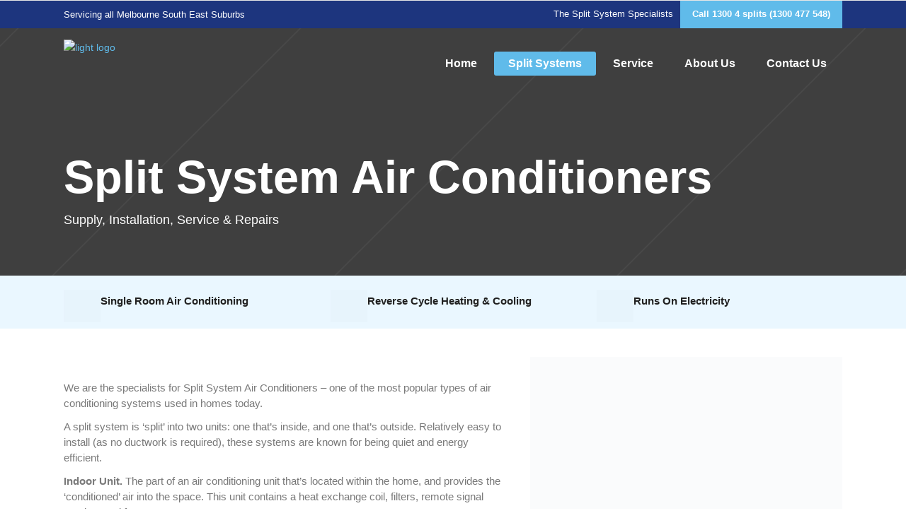

--- FILE ---
content_type: text/html; charset=UTF-8
request_url: https://splitsystemservices.com.au/split-system-air-conditioners/
body_size: 21424
content:
<!DOCTYPE html><html lang="en-AU"><head><script data-no-optimize="1">var litespeed_docref=sessionStorage.getItem("litespeed_docref");litespeed_docref&&(Object.defineProperty(document,"referrer",{get:function(){return litespeed_docref}}),sessionStorage.removeItem("litespeed_docref"));</script> <meta charset="UTF-8"/><link rel="profile" href="http://gmpg.org/xfn/11"/><link rel="pingback" href="https://splitsystemservices.com.au/xmlrpc.php"/><meta name="viewport" content="width=device-width,initial-scale=1,user-scalable=no"> <script type="application/javascript">var qodeCoreAjaxUrl = "https://splitsystemservices.com.au/wp-admin/admin-ajax.php"</script><meta name='robots' content='index, follow, max-image-preview:large, max-snippet:-1, max-video-preview:-1' /><title>Split System Installation | All Melbourne SE Suburbs</title><meta name="description" content="To get the perfect system to suit your needs, let Melbourne&#039;s Air-conditioning specialists give you the right advice for you Split System installation!" /><link rel="canonical" href="https://splitsystemservices.com.au/split-system-air-conditioners/" /><meta property="og:locale" content="en_US" /><meta property="og:type" content="article" /><meta property="og:title" content="Split System Installation | All Melbourne SE Suburbs" /><meta property="og:description" content="To get the perfect system to suit your needs, let Melbourne&#039;s Air-conditioning specialists give you the right advice for you Split System installation!" /><meta property="og:url" content="https://splitsystemservices.com.au/split-system-air-conditioners/" /><meta property="og:site_name" content="Split System Services" /><meta property="article:modified_time" content="2025-10-28T23:11:54+00:00" /><meta property="og:image" content="https://splitsystemservices.com.au/wp-content/uploads/2022/05/Split-Services-H-Logo-600.png" /><meta property="og:image:width" content="843" /><meta property="og:image:height" content="600" /><meta property="og:image:type" content="image/png" /><meta name="twitter:card" content="summary_large_image" /><meta name="twitter:label1" content="Est. reading time" /><meta name="twitter:data1" content="4 minutes" /> <script type="application/ld+json" class="yoast-schema-graph">{"@context":"https://schema.org","@graph":[{"@type":"WebPage","@id":"https://splitsystemservices.com.au/split-system-air-conditioners/","url":"https://splitsystemservices.com.au/split-system-air-conditioners/","name":"Split System Installation | All Melbourne SE Suburbs","isPartOf":{"@id":"https://splitsystemservices.com.au/#website"},"datePublished":"2019-07-09T09:42:29+00:00","dateModified":"2025-10-28T23:11:54+00:00","description":"To get the perfect system to suit your needs, let Melbourne's Air-conditioning specialists give you the right advice for you Split System installation!","breadcrumb":{"@id":"https://splitsystemservices.com.au/split-system-air-conditioners/#breadcrumb"},"inLanguage":"en-AU","potentialAction":[{"@type":"ReadAction","target":["https://splitsystemservices.com.au/split-system-air-conditioners/"]}]},{"@type":"BreadcrumbList","@id":"https://splitsystemservices.com.au/split-system-air-conditioners/#breadcrumb","itemListElement":[{"@type":"ListItem","position":1,"name":"Home","item":"https://splitsystemservices.com.au/"},{"@type":"ListItem","position":2,"name":"Split System Air Conditioners"}]},{"@type":"WebSite","@id":"https://splitsystemservices.com.au/#website","url":"https://splitsystemservices.com.au/","name":"Split System Services","description":"for Split System Air Conditioners, Supply, Installation, Maintenance &amp; Service.","publisher":{"@id":"https://splitsystemservices.com.au/#organization"},"potentialAction":[{"@type":"SearchAction","target":{"@type":"EntryPoint","urlTemplate":"https://splitsystemservices.com.au/?s={search_term_string}"},"query-input":{"@type":"PropertyValueSpecification","valueRequired":true,"valueName":"search_term_string"}}],"inLanguage":"en-AU"},{"@type":"Organization","@id":"https://splitsystemservices.com.au/#organization","name":"Split System Services","url":"https://splitsystemservices.com.au/","logo":{"@type":"ImageObject","inLanguage":"en-AU","@id":"https://splitsystemservices.com.au/#/schema/logo/image/","url":"https://splitsystemservices.com.au/wp-content/uploads/2018/05/split-system-services-logo.png","contentUrl":"https://splitsystemservices.com.au/wp-content/uploads/2018/05/split-system-services-logo.png","width":369,"height":139,"caption":"Split System Services"},"image":{"@id":"https://splitsystemservices.com.au/#/schema/logo/image/"}}]}</script> <link rel='dns-prefetch' href='//www.googletagmanager.com' /><link rel='dns-prefetch' href='//fonts.googleapis.com' /><link rel='dns-prefetch' href='//use.fontawesome.com' /><link rel="alternate" type="application/rss+xml" title="Split System Services &raquo; Feed" href="https://splitsystemservices.com.au/feed/" /><link rel="alternate" type="application/rss+xml" title="Split System Services &raquo; Comments Feed" href="https://splitsystemservices.com.au/comments/feed/" /><link rel="alternate" title="oEmbed (JSON)" type="application/json+oembed" href="https://splitsystemservices.com.au/wp-json/oembed/1.0/embed?url=https%3A%2F%2Fsplitsystemservices.com.au%2Fsplit-system-air-conditioners%2F" /><link rel="alternate" title="oEmbed (XML)" type="text/xml+oembed" href="https://splitsystemservices.com.au/wp-json/oembed/1.0/embed?url=https%3A%2F%2Fsplitsystemservices.com.au%2Fsplit-system-air-conditioners%2F&#038;format=xml" /><style id='wp-img-auto-sizes-contain-inline-css' type='text/css'>img:is([sizes=auto i],[sizes^="auto," i]){contain-intrinsic-size:3000px 1500px}
/*# sourceURL=wp-img-auto-sizes-contain-inline-css */</style><style id="litespeed-ccss">ul{box-sizing:border-box}:root{--wp--preset--font-size--normal:16px;--wp--preset--font-size--huge:42px}body{--wp--preset--color--black:#000;--wp--preset--color--cyan-bluish-gray:#abb8c3;--wp--preset--color--white:#fff;--wp--preset--color--pale-pink:#f78da7;--wp--preset--color--vivid-red:#cf2e2e;--wp--preset--color--luminous-vivid-orange:#ff6900;--wp--preset--color--luminous-vivid-amber:#fcb900;--wp--preset--color--light-green-cyan:#7bdcb5;--wp--preset--color--vivid-green-cyan:#00d084;--wp--preset--color--pale-cyan-blue:#8ed1fc;--wp--preset--color--vivid-cyan-blue:#0693e3;--wp--preset--color--vivid-purple:#9b51e0;--wp--preset--gradient--vivid-cyan-blue-to-vivid-purple:linear-gradient(135deg,rgba(6,147,227,1) 0%,#9b51e0 100%);--wp--preset--gradient--light-green-cyan-to-vivid-green-cyan:linear-gradient(135deg,#7adcb4 0%,#00d082 100%);--wp--preset--gradient--luminous-vivid-amber-to-luminous-vivid-orange:linear-gradient(135deg,rgba(252,185,0,1) 0%,rgba(255,105,0,1) 100%);--wp--preset--gradient--luminous-vivid-orange-to-vivid-red:linear-gradient(135deg,rgba(255,105,0,1) 0%,#cf2e2e 100%);--wp--preset--gradient--very-light-gray-to-cyan-bluish-gray:linear-gradient(135deg,#eee 0%,#a9b8c3 100%);--wp--preset--gradient--cool-to-warm-spectrum:linear-gradient(135deg,#4aeadc 0%,#9778d1 20%,#cf2aba 40%,#ee2c82 60%,#fb6962 80%,#fef84c 100%);--wp--preset--gradient--blush-light-purple:linear-gradient(135deg,#ffceec 0%,#9896f0 100%);--wp--preset--gradient--blush-bordeaux:linear-gradient(135deg,#fecda5 0%,#fe2d2d 50%,#6b003e 100%);--wp--preset--gradient--luminous-dusk:linear-gradient(135deg,#ffcb70 0%,#c751c0 50%,#4158d0 100%);--wp--preset--gradient--pale-ocean:linear-gradient(135deg,#fff5cb 0%,#b6e3d4 50%,#33a7b5 100%);--wp--preset--gradient--electric-grass:linear-gradient(135deg,#caf880 0%,#71ce7e 100%);--wp--preset--gradient--midnight:linear-gradient(135deg,#020381 0%,#2874fc 100%);--wp--preset--font-size--small:13px;--wp--preset--font-size--medium:20px;--wp--preset--font-size--large:36px;--wp--preset--font-size--x-large:42px;--wp--preset--spacing--20:.44rem;--wp--preset--spacing--30:.67rem;--wp--preset--spacing--40:1rem;--wp--preset--spacing--50:1.5rem;--wp--preset--spacing--60:2.25rem;--wp--preset--spacing--70:3.38rem;--wp--preset--spacing--80:5.06rem;--wp--preset--shadow--natural:6px 6px 9px rgba(0,0,0,.2);--wp--preset--shadow--deep:12px 12px 50px rgba(0,0,0,.4);--wp--preset--shadow--sharp:6px 6px 0px rgba(0,0,0,.2);--wp--preset--shadow--outlined:6px 6px 0px -3px rgba(255,255,255,1),6px 6px rgba(0,0,0,1);--wp--preset--shadow--crisp:6px 6px 0px rgba(0,0,0,1)}a,b,body,div,h1,h6,html,i,li,p,span,ul{background:0 0;border:0;margin:0;padding:0;vertical-align:baseline;outline:0}figure,header,nav,section{display:block}a img{border:none}img{max-width:100%;height:auto}.clearfix:after,.clearfix:before{content:" ";display:table}.clearfix:after{clear:both}html{height:100%;margin:0!important;overflow-y:scroll!important}body{font-family:Raleway,sans-serif;font-size:14px;line-height:23px;color:#797979;font-weight:500;background-color:#fff;overflow-x:hidden!important;-webkit-font-smoothing:antialiased}h1{font-size:48px;line-height:1.097em;font-weight:700;font-family:Raleway,sans-serif}h6{font-size:15px;line-height:1.5em;font-weight:600;font-family:Raleway,sans-serif}h1{color:#202020}h6{color:#212121}h1,h6{-ms-word-wrap:break-word;word-wrap:break-word}a{color:#b2dd4c;text-decoration:none}ul{list-style-position:inside}.qodef-wrapper{background-color:#fff;position:relative;z-index:1000;left:0}.qodef-wrapper .qodef-wrapper-inner{width:100%;overflow:hidden}.qodef-content{margin-top:0;position:relative;z-index:100;background-color:#fff}.qodef-container{background-color:#fff;position:relative;padding:0;width:100%;z-index:100}.qodef-container:before{content:" ";display:table}.qodef-container:after{content:" ";display:table;clear:both}.qodef-container-inner{width:1100px;margin:0 auto}.qodef-full-width{position:relative;z-index:100}.qodef-content .qodef-container .qodef-container-inner{padding-top:44px}@-webkit-keyframes preload-background{from{background-position:0 0}to{background-position:100% 0}}@keyframes preload-background{from{background-position:0 0}to{background-position:100% 0}}.qodef-preload-background{background-repeat:repeat!important;background-color:transparent!important;background-attachment:scroll!important;background-size:inherit!important;-webkit-animation-name:preload-background;-webkit-animation-duration:40s;-webkit-animation-iteration-count:infinite;-webkit-animation-timing-function:linear;-webkit-animation-delay:0s;-webkit-animation-fill-mode:forwards;animation-name:preload-background;animation-duration:40s;animation-iteration-count:infinite;animation-timing-function:linear;animation-delay:0s;animation-fill-mode:forwards}.qodef-grid{width:1100px;margin:0 auto}.qodef-vertical-align-containers{position:relative;height:100%;width:100%;padding:0 30px;box-sizing:border-box}.qodef-vertical-align-containers.qodef-50-50 .qodef-position-left,.qodef-vertical-align-containers.qodef-50-50 .qodef-position-right{width:50%}.qodef-vertical-align-containers.qodef-50-50 .qodef-position-left-inner,.qodef-vertical-align-containers.qodef-50-50 .qodef-position-right-inner{width:98%}.qodef-vertical-align-containers .qodef-position-left{position:relative;float:left;z-index:2;height:100%}.qodef-vertical-align-containers .qodef-position-center{height:100%;width:100%;position:absolute;left:0;text-align:center;z-index:1}.qodef-vertical-align-containers .qodef-position-right{position:relative;float:right;z-index:2;height:100%;text-align:right}.qodef-vertical-align-containers .qodef-position-center-inner,.qodef-vertical-align-containers .qodef-position-left-inner,.qodef-vertical-align-containers .qodef-position-right-inner{vertical-align:middle;display:inline-block}.qodef-vertical-align-containers .qodef-position-center:before,.qodef-vertical-align-containers .qodef-position-left:before,.qodef-vertical-align-containers .qodef-position-right:before{content:"";display:inline-block;vertical-align:middle;height:100%;margin-right:0}.qodef-section{position:relative}.qodef-grid-section .qodef-section-inner{width:1100px;margin:0 auto;position:relative;z-index:20}.qodef-section-inner-margin{margin-left:-15px;margin-right:-15px}.qodef-content-aligment-left{text-align:left}.qodef-content-aligment-center{text-align:center}#qodef-back-to-top{position:fixed;width:46px;right:46px;bottom:65px;margin:0;z-index:10000;opacity:0;visibility:hidden}#qodef-back-to-top>span{width:46px;height:46px;line-height:43px;-webkit-border-radius:3px;-moz-border-radius:3px;border-radius:3px;text-align:center;display:block;color:#fff;font-size:12px;background-color:#373737;opacity:.9;box-sizing:border-box}.wpb_content_element,.wpb_row{margin-bottom:0!important}.wpb_single_image .vc_figure{max-width:100%}.qodef-logo-wrapper{display:inline-block;vertical-align:middle}.qodef-logo-wrapper a{position:relative;display:inline-block;vertical-align:middle;max-width:100%}.qodef-logo-wrapper a img{height:100%}.qodef-logo-wrapper a img.qodef-normal-logo{opacity:1}.qodef-logo-wrapper a img.qodef-dark-logo{opacity:0;-webkit-transform:translateY(-100%);transform:translateY(-100%)}.qodef-logo-wrapper a img.qodef-light-logo{opacity:0;-webkit-transform:translateY(-200%);transform:translateY(-200%)}.qodef-main-menu{position:relative;display:inline-block;vertical-align:middle;height:100%}.qodef-main-menu ul{list-style:none outside none;margin:0;padding:0;text-align:left}.qodef-main-menu ul li{position:relative;display:inline-block;float:left;padding:0;margin:0;background-repeat:no-repeat;background-position:right}.qodef-main-menu ul li a{font-size:16px;line-height:34px;font-weight:700;color:#727272}body:not(.qodef-menu-with-large-icons) .qodef-main-menu ul li a span.item_inner i:before{margin:0 7px 0 0}.qodef-main-menu ul li.qodef-active-item a{color:#b2dd4c}.qodef-main-menu>ul{display:inline-block;vertical-align:middle;position:relative;height:100%}.qodef-main-menu>ul>li{height:100%;margin:0 2px}.qodef-main-menu>ul>li:last-child>a span.plus{display:none}.qodef-main-menu>ul>li>a .item_outer:before{position:absolute;display:block;top:0;left:0;content:'';background-color:#b2dd4c;height:100%;width:100%;-webkit-border-radius:3px;-moz-border-radius:3px;border-radius:3px;opacity:0;-ms-transform:scaleX(.2);-webkit-transform:scaleX(.2);transform:scaleX(.2);-webkit-backface-visibility:hidden}.qodef-main-menu>ul>li.qodef-active-item>a{color:#fff}.qodef-main-menu>ul>li.qodef-active-item>a .item_outer{background-color:transparent!important;position:relative}.qodef-main-menu>ul>li.qodef-active-item>a .item_outer:before{opacity:1;-ms-transform:scaleX(1);-webkit-transform:scaleX(1);transform:scaleX(1)}.qodef-main-menu>ul>li>a{height:100%;position:relative;padding:0;display:inline-block;vertical-align:middle;border-style:solid;border-width:0;position:relative;border-color:transparent;height:100%;background-color:transparent}.qodef-main-menu>ul>li>a:before{height:2px;bottom:0}.qodef-main-menu>ul>li>a:after{height:1px;bottom:4px}.qodef-main-menu>ul>li>a>span.item_outer{display:block;position:relative;top:50%;-webkit-border-radius:3px;-moz-border-radius:3px;border-radius:3px;-webkit-transform:translateY(-50%);-ms-transform:translateY(-50%);transform:translateY(-50%)}.qodef-main-menu>ul>li>a span.item_inner{display:inline-block;padding:0 20px;border-width:0;position:relative;border-color:transparent;background-color:transparent;-webkit-border-radius:3px;-moz-border-radius:3px;border-radius:3px;-webkit-backface-visibility:hidden}.qodef-main-menu>ul>li>a span.item_inner:after,.qodef-main-menu>ul>li>a span.item_inner:before,.qodef-main-menu>ul>li>a:after,.qodef-main-menu>ul>li>a:before{content:"";display:none;position:absolute;left:0;background-color:transparent;width:100%}.qodef-main-menu>ul>li>a span.item_inner:before{bottom:0;height:2px}.qodef-main-menu>ul>li>a span.item_inner:after{height:1px;bottom:4px}.qodef-main-menu>ul>li>a span.plus{width:4px;height:4px;display:none;position:absolute;top:50%;right:-2px;margin-top:-2px;z-index:1;-webkit-transform:rotate(45deg);transform:rotate(45deg)}.qodef-main-menu>ul>li>a span.item_text{-webkit-backface-visibility:hidden}.qodef-light-header .qodef-page-header>div:not(.qodef-sticky-header) .qodef-main-menu>ul>li>a{color:#fff}.qodef-drop-down ul{list-style:none;border-radius:0 0 3px 3px}.qodef-drop-down ul li{position:relative}.qodef-top-bar{width:100%;background-color:#000;color:#fff;position:relative;font-weight:400;height:40px;overflow:hidden;z-index:110}.qodef-top-bar .qodef-grid{height:100%}.qodef-top-bar .qodef-grid .qodef-vertical-align-containers{padding-left:0;padding-right:0}.qodef-light-header .qodef-top-bar{color:#fff!important}.qodef-light-header .qodef-top-bar .widget{color:#fff!important}.qodef-light-header .qodef-top-bar .widget p{color:#fff!important}.qodef-header-standard .qodef-menu-area{background-color:#fff}.qodef-header-standard .qodef-menu-area .qodef-vertical-align-containers .qodef-position-right-inner{height:100%}.qodef-mobile-header .qodef-mobile-nav{display:none;background-color:#fff}.qodef-mobile-header .qodef-mobile-nav ul{list-style-type:none}.qodef-mobile-header .qodef-mobile-nav li{position:relative}.qodef-mobile-header .qodef-mobile-nav a{border-bottom:1px solid #eaeaea;display:block;font-size:13px;color:#8d8d8d;padding:9px 0;display:block;position:relative;text-transform:none;line-height:17px;letter-spacing:0}.qodef-mobile-header .qodef-mobile-nav>.qodef-grid>ul>li:last-child>a{border-bottom:none}.qodef-mobile-header{display:none;position:relative;z-index:101}.qodef-mobile-header .qodef-mobile-header-inner{height:100px;background-color:#fff;position:relative}.qodef-mobile-header .qodef-mobile-header-inner .qodef-mobile-header-holder{position:relative;z-index:2;height:100%}.qodef-mobile-header .qodef-grid{height:100%}.qodef-mobile-header .qodef-vertical-align-containers{padding:0}.qodef-mobile-header .qodef-mobile-logo-wrapper a{display:block;max-height:80px}.qodef-mobile-header .qodef-mobile-logo-wrapper img{height:100%;width:auto}.qodef-mobile-header .qodef-mobile-menu-opener{float:left;position:relative;z-index:2;height:100%}.qodef-mobile-header .qodef-mobile-menu-opener a{display:table;height:100%;padding-right:10px;color:#000}.qodef-mobile-header .qodef-mobile-menu-opener .qodef-mobile-opener-icon-holder{display:table-cell;vertical-align:middle}.qodef-page-header{display:inline-block;margin:0;position:relative;vertical-align:middle;width:100%;z-index:110}.qodef-page-header a img{display:block}.qodef-page-header .qodef-grid{height:100%}.qodef-page-header .qodef-grid .qodef-vertical-align-containers{padding:0}.qodef-page-header .qodef-menu-area{height:100px;position:relative}.qodef-page-header .qodef-menu-area .qodef-logo-wrapper a{max-height:90px}.qodef-page-header .qodef-sticky-header{height:60px;width:100%;position:fixed;top:0;left:0;z-index:100;-webkit-transform:translateY(-100%);transform:translateY(-100%);-webkit-backface-visibility:hidden}.qodef-page-header .qodef-sticky-header .qodef-sticky-holder{height:100%;background-color:#fff;position:relative;z-index:2;border-bottom:1px solid #e7e7e7}.qodef-page-header .qodef-sticky-header .qodef-position-right-inner{height:100%}.qodef-page-header .qodef-sticky-header .qodef-sticky-holder .qodef-logo-wrapper a{max-height:54px}.qodef-light-header .qodef-menu-area{color:#fff!important}.qodef-light-header .qodef-menu-area .qodef-light-logo{opacity:1}.qodef-light-header .qodef-menu-area .qodef-dark-logo,.qodef-light-header .qodef-menu-area .qodef-normal-logo{opacity:0}.qodef-title{display:block;width:100%;height:200px;text-align:left;position:relative;z-index:101;background-color:#b2dd4c;background-position:center 0;background-repeat:no-repeat}.qodef-title .qodef-title-image img{display:block;position:relative;width:100%}.qodef-title.qodef-title-image-not-responsive .qodef-title-image{display:none}.qodef-title .qodef-title-holder{display:table;height:100%;position:relative;width:100%}.qodef-title .qodef-title-holder .qodef-container{background-color:transparent;display:table-row;vertical-align:middle}.qodef-title .qodef-title-holder .qodef-container-inner{display:table-cell;padding:0!important;vertical-align:middle}.qodef-title .qodef-title-holder .qodef-title-subtitle-holder{display:block;padding:0;position:relative;z-index:25}.qodef-title .qodef-title-holder .qodef-title-subtitle-holder-inner{position:relative}.qodef-title .qodef-title-holder h1{color:#fff;display:inline-block;vertical-align:middle;font-size:65px;line-height:1.425em}.qodef-title .qodef-title-holder h1 span{display:inline-block}.qodef-title .qodef-title-holder .qodef-subtitle{display:block;font-size:18px;line-height:1.508em;font-weight:500;color:#fff}.qodef-title .qodef-title-holder .qodef-subtitle span{display:inline-block;vertical-align:middle}:-moz-placeholder,:-ms-input-placeholder,::-moz-placeholder,::-webkit-input-placeholder{color:#959595;margin-top:10px}:-moz-placeholder,:-ms-input-placeholder,::-moz-placeholder,::-webkit-input-placeholder{color:#959595;margin:10px 0 0}.qodef-iwt.qodef-iwt-icon-left{text-align:left}.qodef-iwt:not(.qodef-iwt-left-from-title) .qodef-iwt-title-holder{margin-bottom:20px}.qodef-iwt.qodef-iwt-icon-left.qodef-iwt-icon-tiny .qodef-iwt-icon-holder{display:inline-block;vertical-align:middle;width:15%;float:none}.qodef-iwt.qodef-iwt-icon-left .qodef-iwt-icon-holder{float:left}.qodef-iwt.qodef-iwt-icon-left.qodef-iwt-icon-tiny .qodef-iwt-content-holder{padding-left:10px;display:inline-block;vertical-align:middle;width:83%;box-sizing:border-box}.qodef-top-bar .widget{display:inline-block;vertical-align:middle;margin:0 10px 0 0}.qodef-top-bar .qodef-position-right .widget:last-child{margin:0}.fa{display:inline-block;font:normal normal normal 14px/1 FontAwesome;font-size:inherit;text-rendering:auto;-webkit-font-smoothing:antialiased;-moz-osx-font-smoothing:grayscale}.fa-chevron-up:before{content:"\f077"}.fa-bars:before{content:"\f0c9"}@media only screen and (max-width:1200px){.qodef-container-inner,.qodef-grid,.qodef-grid-section .qodef-section-inner{width:950px}}@media only screen and (max-width:1024px){.qodef-container-inner,.qodef-grid,.qodef-grid-section .qodef-section-inner{width:768px}}@media only screen and (max-width:768px){.qodef-container-inner,.qodef-grid,.qodef-grid-section .qodef-section-inner{width:600px}}@media only screen and (max-width:600px){.qodef-container-inner,.qodef-grid,.qodef-grid-section .qodef-section-inner{width:420px}}@media only screen and (max-width:480px){.qodef-container-inner,.qodef-grid,.qodef-grid-section .qodef-section-inner{width:300px}}@media only screen and (max-width:320px){.qodef-container-inner,.qodef-grid,.qodef-grid-section .qodef-section-inner{width:95%}}@media only screen and (max-width:1024px){.qodef-content{margin-top:0!important}}@media only screen and (max-width:480px){.qodef-section-inner-margin{margin-left:0;margin-right:0}}@media only screen and (max-width:1024px){.qodef-page-header{display:none}.qodef-mobile-header{display:block}.qodef-top-bar-mobile-hide .qodef-top-bar{display:none;height:0}}@media only screen and (max-width:1024px){.qodef-title.qodef-has-background{background:rgba(0,0,0,0) none repeat scroll 0 0!important;height:auto!important;padding:0!important}.qodef-title.qodef-title-image-not-responsive .qodef-title-image{display:block}.qodef-title .qodef-title-holder{height:100%!important;display:block;position:absolute;top:0;left:0;padding:0!important}.qodef-title .qodef-title-holder .qodef-container{display:block;height:100%}.qodef-title .qodef-title-holder .qodef-container-inner{display:table;height:100%}.qodef-title .qodef-title-holder .qodef-title-subtitle-holder{display:table-cell;vertical-align:middle;width:100%}.qodef-title .qodef-title-subtitle-holder{padding:0!important}}@media only screen and (max-width:768px){.qodef-title .qodef-title-holder h1{font-size:40px;line-height:1.1em}.qodef-title .qodef-subtitle{font-size:16px;line-height:1.2em}}.qodef-preload-background{background-image:url(https://splitsystemservices.com.au/wp-content/themes/startit/assets/img/preload_pattern.png)!important}a{color:#60bbea}.qodef-title,.qodef-main-menu>ul>li.qodef-active-item>a .item_outer,.qodef-main-menu>ul>li>a .item_outer:before{background-color:#60bbea}p,ul{font-size:15px;line-height:22px}.qodef-top-bar{background-color:rgba(29,53,126,1)}.vc_row:after,.vc_row:before{content:" ";display:table}.vc_row:after{clear:both}.vc_column_container{width:100%}.vc_row{margin-left:-15px;margin-right:-15px}.vc_col-lg-4,.vc_col-lg-7,.vc_col-md-12,.vc_col-md-6,.vc_col-sm-4,.vc_col-sm-5,.vc_col-sm-7{position:relative;min-height:1px;padding-left:15px;padding-right:15px;box-sizing:border-box}@media (min-width:768px){.vc_col-sm-4,.vc_col-sm-5,.vc_col-sm-7{float:left}.vc_col-sm-7{width:58.33333333%}.vc_col-sm-5{width:41.66666667%}.vc_col-sm-4{width:33.33333333%}}@media (min-width:992px){.vc_col-md-12,.vc_col-md-6{float:left}.vc_col-md-12{width:100%}.vc_col-md-6{width:50%}}@media (min-width:1200px){.vc_col-lg-4,.vc_col-lg-7{float:left}.vc_col-lg-7{width:58.33333333%}.vc_col-lg-4{width:33.33333333%}}.wpb_text_column :last-child{margin-bottom:0}.wpb_content_element{margin-bottom:35px}.wpb-content-wrapper{margin:0;padding:0;border:none;overflow:unset;display:block}.vc_column-inner:after,.vc_column-inner:before{content:" ";display:table}.vc_column-inner:after{clear:both}.vc_column_container{padding-left:0;padding-right:0}.vc_column_container>.vc_column-inner{box-sizing:border-box;padding-left:15px;padding-right:15px;width:100%}.wpb_single_image img{height:auto;max-width:100%;vertical-align:top}.wpb_single_image .vc_single_image-wrapper{display:inline-block;vertical-align:top;max-width:100%}.wpb_single_image.vc_align_center{text-align:center}.wpb_single_image .vc_figure{display:inline-block;vertical-align:top;margin:0;max-width:100%}@media only screen and (max-width:540px){.vc_column_container>.vc_column-inner{padding-left:2px;padding-right:2px;width:100%}}.qodef-title{display:block;width:100%;text-align:left;position:relative;z-index:101;background-color:#b2dd4c;background-position:center 32%!important;background-repeat:no-repeat;background-size:cover}p{margin-bottom:.75em!important}.textwidget p{margin-bottom:0!important}.qodef-title{display:block;width:100%;height:200px;text-align:left;position:relative;z-index:101;background-color:#b2dd4c;background-position:center 32%;background-repeat:no-repeat}.vc_custom_1562736356005{padding-top:20px!important;padding-bottom:0!important;background-color:#eaf7ff!important}.vc_custom_1562736105790{padding-top:40px!important;padding-bottom:20px!important}.vc_custom_1562123822481{padding-top:5%!important}</style><link rel="preload" data-asynced="1" data-optimized="2" as="style" onload="this.onload=null;this.rel='stylesheet'" href="https://splitsystemservices.com.au/wp-content/litespeed/ucss/5cc6cbecf519501cdcadd2b23e3eb413.css?ver=a1d92" /><script type="litespeed/javascript">!function(a){"use strict";var b=function(b,c,d){function e(a){return h.body?a():void setTimeout(function(){e(a)})}function f(){i.addEventListener&&i.removeEventListener("load",f),i.media=d||"all"}var g,h=a.document,i=h.createElement("link");if(c)g=c;else{var j=(h.body||h.getElementsByTagName("head")[0]).childNodes;g=j[j.length-1]}var k=h.styleSheets;i.rel="stylesheet",i.href=b,i.media="only x",e(function(){g.parentNode.insertBefore(i,c?g:g.nextSibling)});var l=function(a){for(var b=i.href,c=k.length;c--;)if(k[c].href===b)return a();setTimeout(function(){l(a)})};return i.addEventListener&&i.addEventListener("load",f),i.onloadcssdefined=l,l(f),i};"undefined"!=typeof exports?exports.loadCSS=b:a.loadCSS=b}("undefined"!=typeof global?global:this);!function(a){if(a.loadCSS){var b=loadCSS.relpreload={};if(b.support=function(){try{return a.document.createElement("link").relList.supports("preload")}catch(b){return!1}},b.poly=function(){for(var b=a.document.getElementsByTagName("link"),c=0;c<b.length;c++){var d=b[c];"preload"===d.rel&&"style"===d.getAttribute("as")&&(a.loadCSS(d.href,d,d.getAttribute("media")),d.rel=null)}},!b.support()){b.poly();var c=a.setInterval(b.poly,300);a.addEventListener&&a.addEventListener("load",function(){b.poly(),a.clearInterval(c)}),a.attachEvent&&a.attachEvent("onload",function(){a.clearInterval(c)})}}}(this);</script> <style id='global-styles-inline-css' type='text/css'>:root{--wp--preset--aspect-ratio--square: 1;--wp--preset--aspect-ratio--4-3: 4/3;--wp--preset--aspect-ratio--3-4: 3/4;--wp--preset--aspect-ratio--3-2: 3/2;--wp--preset--aspect-ratio--2-3: 2/3;--wp--preset--aspect-ratio--16-9: 16/9;--wp--preset--aspect-ratio--9-16: 9/16;--wp--preset--color--black: #000000;--wp--preset--color--cyan-bluish-gray: #abb8c3;--wp--preset--color--white: #ffffff;--wp--preset--color--pale-pink: #f78da7;--wp--preset--color--vivid-red: #cf2e2e;--wp--preset--color--luminous-vivid-orange: #ff6900;--wp--preset--color--luminous-vivid-amber: #fcb900;--wp--preset--color--light-green-cyan: #7bdcb5;--wp--preset--color--vivid-green-cyan: #00d084;--wp--preset--color--pale-cyan-blue: #8ed1fc;--wp--preset--color--vivid-cyan-blue: #0693e3;--wp--preset--color--vivid-purple: #9b51e0;--wp--preset--gradient--vivid-cyan-blue-to-vivid-purple: linear-gradient(135deg,rgb(6,147,227) 0%,rgb(155,81,224) 100%);--wp--preset--gradient--light-green-cyan-to-vivid-green-cyan: linear-gradient(135deg,rgb(122,220,180) 0%,rgb(0,208,130) 100%);--wp--preset--gradient--luminous-vivid-amber-to-luminous-vivid-orange: linear-gradient(135deg,rgb(252,185,0) 0%,rgb(255,105,0) 100%);--wp--preset--gradient--luminous-vivid-orange-to-vivid-red: linear-gradient(135deg,rgb(255,105,0) 0%,rgb(207,46,46) 100%);--wp--preset--gradient--very-light-gray-to-cyan-bluish-gray: linear-gradient(135deg,rgb(238,238,238) 0%,rgb(169,184,195) 100%);--wp--preset--gradient--cool-to-warm-spectrum: linear-gradient(135deg,rgb(74,234,220) 0%,rgb(151,120,209) 20%,rgb(207,42,186) 40%,rgb(238,44,130) 60%,rgb(251,105,98) 80%,rgb(254,248,76) 100%);--wp--preset--gradient--blush-light-purple: linear-gradient(135deg,rgb(255,206,236) 0%,rgb(152,150,240) 100%);--wp--preset--gradient--blush-bordeaux: linear-gradient(135deg,rgb(254,205,165) 0%,rgb(254,45,45) 50%,rgb(107,0,62) 100%);--wp--preset--gradient--luminous-dusk: linear-gradient(135deg,rgb(255,203,112) 0%,rgb(199,81,192) 50%,rgb(65,88,208) 100%);--wp--preset--gradient--pale-ocean: linear-gradient(135deg,rgb(255,245,203) 0%,rgb(182,227,212) 50%,rgb(51,167,181) 100%);--wp--preset--gradient--electric-grass: linear-gradient(135deg,rgb(202,248,128) 0%,rgb(113,206,126) 100%);--wp--preset--gradient--midnight: linear-gradient(135deg,rgb(2,3,129) 0%,rgb(40,116,252) 100%);--wp--preset--font-size--small: 13px;--wp--preset--font-size--medium: 20px;--wp--preset--font-size--large: 36px;--wp--preset--font-size--x-large: 42px;--wp--preset--spacing--20: 0.44rem;--wp--preset--spacing--30: 0.67rem;--wp--preset--spacing--40: 1rem;--wp--preset--spacing--50: 1.5rem;--wp--preset--spacing--60: 2.25rem;--wp--preset--spacing--70: 3.38rem;--wp--preset--spacing--80: 5.06rem;--wp--preset--shadow--natural: 6px 6px 9px rgba(0, 0, 0, 0.2);--wp--preset--shadow--deep: 12px 12px 50px rgba(0, 0, 0, 0.4);--wp--preset--shadow--sharp: 6px 6px 0px rgba(0, 0, 0, 0.2);--wp--preset--shadow--outlined: 6px 6px 0px -3px rgb(255, 255, 255), 6px 6px rgb(0, 0, 0);--wp--preset--shadow--crisp: 6px 6px 0px rgb(0, 0, 0);}:where(.is-layout-flex){gap: 0.5em;}:where(.is-layout-grid){gap: 0.5em;}body .is-layout-flex{display: flex;}.is-layout-flex{flex-wrap: wrap;align-items: center;}.is-layout-flex > :is(*, div){margin: 0;}body .is-layout-grid{display: grid;}.is-layout-grid > :is(*, div){margin: 0;}:where(.wp-block-columns.is-layout-flex){gap: 2em;}:where(.wp-block-columns.is-layout-grid){gap: 2em;}:where(.wp-block-post-template.is-layout-flex){gap: 1.25em;}:where(.wp-block-post-template.is-layout-grid){gap: 1.25em;}.has-black-color{color: var(--wp--preset--color--black) !important;}.has-cyan-bluish-gray-color{color: var(--wp--preset--color--cyan-bluish-gray) !important;}.has-white-color{color: var(--wp--preset--color--white) !important;}.has-pale-pink-color{color: var(--wp--preset--color--pale-pink) !important;}.has-vivid-red-color{color: var(--wp--preset--color--vivid-red) !important;}.has-luminous-vivid-orange-color{color: var(--wp--preset--color--luminous-vivid-orange) !important;}.has-luminous-vivid-amber-color{color: var(--wp--preset--color--luminous-vivid-amber) !important;}.has-light-green-cyan-color{color: var(--wp--preset--color--light-green-cyan) !important;}.has-vivid-green-cyan-color{color: var(--wp--preset--color--vivid-green-cyan) !important;}.has-pale-cyan-blue-color{color: var(--wp--preset--color--pale-cyan-blue) !important;}.has-vivid-cyan-blue-color{color: var(--wp--preset--color--vivid-cyan-blue) !important;}.has-vivid-purple-color{color: var(--wp--preset--color--vivid-purple) !important;}.has-black-background-color{background-color: var(--wp--preset--color--black) !important;}.has-cyan-bluish-gray-background-color{background-color: var(--wp--preset--color--cyan-bluish-gray) !important;}.has-white-background-color{background-color: var(--wp--preset--color--white) !important;}.has-pale-pink-background-color{background-color: var(--wp--preset--color--pale-pink) !important;}.has-vivid-red-background-color{background-color: var(--wp--preset--color--vivid-red) !important;}.has-luminous-vivid-orange-background-color{background-color: var(--wp--preset--color--luminous-vivid-orange) !important;}.has-luminous-vivid-amber-background-color{background-color: var(--wp--preset--color--luminous-vivid-amber) !important;}.has-light-green-cyan-background-color{background-color: var(--wp--preset--color--light-green-cyan) !important;}.has-vivid-green-cyan-background-color{background-color: var(--wp--preset--color--vivid-green-cyan) !important;}.has-pale-cyan-blue-background-color{background-color: var(--wp--preset--color--pale-cyan-blue) !important;}.has-vivid-cyan-blue-background-color{background-color: var(--wp--preset--color--vivid-cyan-blue) !important;}.has-vivid-purple-background-color{background-color: var(--wp--preset--color--vivid-purple) !important;}.has-black-border-color{border-color: var(--wp--preset--color--black) !important;}.has-cyan-bluish-gray-border-color{border-color: var(--wp--preset--color--cyan-bluish-gray) !important;}.has-white-border-color{border-color: var(--wp--preset--color--white) !important;}.has-pale-pink-border-color{border-color: var(--wp--preset--color--pale-pink) !important;}.has-vivid-red-border-color{border-color: var(--wp--preset--color--vivid-red) !important;}.has-luminous-vivid-orange-border-color{border-color: var(--wp--preset--color--luminous-vivid-orange) !important;}.has-luminous-vivid-amber-border-color{border-color: var(--wp--preset--color--luminous-vivid-amber) !important;}.has-light-green-cyan-border-color{border-color: var(--wp--preset--color--light-green-cyan) !important;}.has-vivid-green-cyan-border-color{border-color: var(--wp--preset--color--vivid-green-cyan) !important;}.has-pale-cyan-blue-border-color{border-color: var(--wp--preset--color--pale-cyan-blue) !important;}.has-vivid-cyan-blue-border-color{border-color: var(--wp--preset--color--vivid-cyan-blue) !important;}.has-vivid-purple-border-color{border-color: var(--wp--preset--color--vivid-purple) !important;}.has-vivid-cyan-blue-to-vivid-purple-gradient-background{background: var(--wp--preset--gradient--vivid-cyan-blue-to-vivid-purple) !important;}.has-light-green-cyan-to-vivid-green-cyan-gradient-background{background: var(--wp--preset--gradient--light-green-cyan-to-vivid-green-cyan) !important;}.has-luminous-vivid-amber-to-luminous-vivid-orange-gradient-background{background: var(--wp--preset--gradient--luminous-vivid-amber-to-luminous-vivid-orange) !important;}.has-luminous-vivid-orange-to-vivid-red-gradient-background{background: var(--wp--preset--gradient--luminous-vivid-orange-to-vivid-red) !important;}.has-very-light-gray-to-cyan-bluish-gray-gradient-background{background: var(--wp--preset--gradient--very-light-gray-to-cyan-bluish-gray) !important;}.has-cool-to-warm-spectrum-gradient-background{background: var(--wp--preset--gradient--cool-to-warm-spectrum) !important;}.has-blush-light-purple-gradient-background{background: var(--wp--preset--gradient--blush-light-purple) !important;}.has-blush-bordeaux-gradient-background{background: var(--wp--preset--gradient--blush-bordeaux) !important;}.has-luminous-dusk-gradient-background{background: var(--wp--preset--gradient--luminous-dusk) !important;}.has-pale-ocean-gradient-background{background: var(--wp--preset--gradient--pale-ocean) !important;}.has-electric-grass-gradient-background{background: var(--wp--preset--gradient--electric-grass) !important;}.has-midnight-gradient-background{background: var(--wp--preset--gradient--midnight) !important;}.has-small-font-size{font-size: var(--wp--preset--font-size--small) !important;}.has-medium-font-size{font-size: var(--wp--preset--font-size--medium) !important;}.has-large-font-size{font-size: var(--wp--preset--font-size--large) !important;}.has-x-large-font-size{font-size: var(--wp--preset--font-size--x-large) !important;}
/*# sourceURL=global-styles-inline-css */</style><style id='classic-theme-styles-inline-css' type='text/css'>/*! This file is auto-generated */
.wp-block-button__link{color:#fff;background-color:#32373c;border-radius:9999px;box-shadow:none;text-decoration:none;padding:calc(.667em + 2px) calc(1.333em + 2px);font-size:1.125em}.wp-block-file__button{background:#32373c;color:#fff;text-decoration:none}
/*# sourceURL=/wp-includes/css/classic-themes.min.css */</style><style id='font-awesome-svg-styles-default-inline-css' type='text/css'>.svg-inline--fa {
  display: inline-block;
  height: 1em;
  overflow: visible;
  vertical-align: -.125em;
}
/*# sourceURL=font-awesome-svg-styles-default-inline-css */</style><style id='font-awesome-svg-styles-inline-css' type='text/css'>.wp-block-font-awesome-icon svg::before,
   .wp-rich-text-font-awesome-icon svg::before {content: unset;}
/*# sourceURL=font-awesome-svg-styles-inline-css */</style><style id='dominant-color-styles-inline-css' type='text/css'>img[data-dominant-color]:not(.has-transparency) { background-color: var(--dominant-color); }
/*# sourceURL=dominant-color-styles-inline-css */</style><link data-asynced="1" as="style" onload="this.onload=null;this.rel='stylesheet'"  rel='preload' id='font-awesome-official-css' href='https://use.fontawesome.com/releases/v6.7.2/css/all.css' type='text/css' media='all' integrity="sha384-nRgPTkuX86pH8yjPJUAFuASXQSSl2/bBUiNV47vSYpKFxHJhbcrGnmlYpYJMeD7a" crossorigin="anonymous" /><link data-asynced="1" as="style" onload="this.onload=null;this.rel='stylesheet'"  rel='preload' id='font-awesome-official-v4shim-css' href='https://use.fontawesome.com/releases/v6.7.2/css/v4-shims.css' type='text/css' media='all' integrity="sha384-npPMK6zwqNmU3qyCCxEcWJkLBNYxEFM1nGgSoAWuCCXqVVz0cvwKEMfyTNkOxM2N" crossorigin="anonymous" /> <script type="litespeed/javascript" data-src="https://splitsystemservices.com.au/wp-includes/js/jquery/jquery.min.js" id="jquery-core-js"></script> <script id="responsive-lightbox-sanitizer-js-before" type="litespeed/javascript">window.RLG=window.RLG||{};window.RLG.sanitizeAllowedHosts=["youtube.com","www.youtube.com","youtu.be","vimeo.com","player.vimeo.com"]</script> <script id="responsive-lightbox-js-before" type="litespeed/javascript">var rlArgs={"script":"swipebox","selector":"lightbox","customEvents":"","activeGalleries":!0,"animation":!0,"hideCloseButtonOnMobile":!1,"removeBarsOnMobile":!1,"hideBars":!0,"hideBarsDelay":5000,"videoMaxWidth":1080,"useSVG":!0,"loopAtEnd":!1,"woocommerce_gallery":!1,"ajaxurl":"https:\/\/splitsystemservices.com.au\/wp-admin\/admin-ajax.php","nonce":"fc6b2dadb8","preview":!1,"postId":5930,"scriptExtension":!1}</script> 
 <script type="litespeed/javascript" data-src="https://www.googletagmanager.com/gtag/js?id=G-YFJTZ31K4D" id="google_gtagjs-js"></script> <script id="google_gtagjs-js-after" type="litespeed/javascript">window.dataLayer=window.dataLayer||[];function gtag(){dataLayer.push(arguments)}
gtag("set","linker",{"domains":["splitsystemservices.com.au"]});gtag("js",new Date());gtag("set","developer_id.dZTNiMT",!0);gtag("config","G-YFJTZ31K4D")</script> <script></script><link rel="https://api.w.org/" href="https://splitsystemservices.com.au/wp-json/" /><link rel="alternate" title="JSON" type="application/json" href="https://splitsystemservices.com.au/wp-json/wp/v2/pages/5930" /><link rel="EditURI" type="application/rsd+xml" title="RSD" href="https://splitsystemservices.com.au/xmlrpc.php?rsd" /><meta name="generator" content="WordPress 6.9" /><link rel='shortlink' href='https://splitsystemservices.com.au/?p=5930' /><meta name="generator" content="dominant-color-images 1.2.0"><meta name="generator" content="Site Kit by Google 1.170.0" /> <script type="litespeed/javascript">function gtag_report_conversion(url){var callback=function(){if(typeof(url)!='undefined'){window.location=url}};gtag('event','conversion',{'send_to':'AW-362522268/Ltt4CKHTwqMCEJzN7qwB','event_callback':callback});return!1}</script><meta name="generator" content="performance-lab 4.0.1; plugins: dominant-color-images, webp-uploads"><meta name="generator" content="webp-uploads 2.6.1"><meta name="ti-site-data" content="[base64]" /><style type="text/css">.recentcomments a{display:inline !important;padding:0 !important;margin:0 !important;}</style><meta name="generator" content="Powered by WPBakery Page Builder - drag and drop page builder for WordPress."/><style data-type="vc_custom-css">.qodef-title {
    display: block;
    width: 100%;
    height: 200px;
    text-align: left;
    position: relative;
    z-index: 101;
    background-color: #b2dd4c;
    background-position: center 32%;
    background-repeat: no-repeat;
}

#small p {font-size: 13px; line-height: 1.35em;}</style><style class="wpcode-css-snippet">.bb-backlink {
    visibility: hidden;
    opacity: 0;
    max-height: 1px;
    font-size: 1px;
    display: flex
;
    margin-bottom: -1px;
    position: absolute;
    bottom: 100px;
}</style> <script type="litespeed/javascript" data-src="https://www.googletagmanager.com/gtag/js?id=AW-362522268"></script> <script type="litespeed/javascript">window.dataLayer=window.dataLayer||[];function gtag(){dataLayer.push(arguments)}gtag('js',new Date());gtag('config','AW-362522268')</script> <style type="text/css" id="qode_startit-custom-css">@media only screen and (max-width: 540px)
{
.vc_column_container > .vc_column-inner {
    padding-left: 2px;
    padding-right: 2px;
    width: 100%;
}

}

.qodef-btn.qodef-btn-large {
   padding: 0 30px!important;
 }


.qodef-title {

    display: block;
    width: 100%;
    text-align: left;
    position: relative;
    z-index: 101;
    background-color: #b2dd4c;
    background-position: center 32%!important;
    background-repeat: no-repeat;
    background-size: cover;

}

body:not(.page-id-598) .grecaptcha-badge {
	display: none;
}
p {margin-bottom: 0.75em!important;}

#gallery p {margin-bottom: 0.0em!important;}

.textwidget p {margin-bottom: 0em!important;}
.qodef-btn.qodef-btn-hover-animation:not(.qodef-btn-outline).qodef-btn-solid:not(.qodef-btn-custom-hover-bg) .qodef-animation-overlay {
    background-color: #203c92;
}
footer .qodef-footer-bottom-holder {
    display: inline-block;
    width: 100%;
    background-color: #1d357e;
    vertical-align: middle;
    text-align: center;
    padding: 15px 0;
}

footer .widget .textwidget {
font-size: 12px;
color: #fff;
}

.wpcf7-form-control.wpcf7-textarea {height:200px;}


div.grecaptcha-badge {z-index:2500;}</style><style type="text/css" data-type="vc_shortcodes-custom-css">.vc_custom_1562736356005{padding-top: 20px !important;padding-bottom: 0px !important;background-color: #eaf7ff !important;}.vc_custom_1562736105790{padding-top: 40px !important;padding-bottom: 20px !important;}.vc_custom_1562735891114{padding-top: 20px !important;padding-bottom: 40px !important;}.vc_custom_1445428533264{padding-top: 52px !important;padding-bottom: 40px !important;}.vc_custom_1562731290870{padding-bottom: 30px !important;background-position: center !important;background-repeat: no-repeat !important;background-size: cover !important;}.vc_custom_1562733646664{padding-top: 52px !important;padding-bottom: 40px !important;background-color: #eaf7ff !important;}.vc_custom_1562737040772{padding-top: 40px !important;padding-bottom: 40px !important;background-color: #60bbea !important;}.vc_custom_1562123822481{padding-top: 5% !important;}</style><noscript><style>.wpb_animate_when_almost_visible { opacity: 1; }</style></noscript><link href="favicon.ico" rel="shortcut icon" type="image/vnd.microsoft.icon" />
 <script type="litespeed/javascript" data-src="https://www.googletagmanager.com/gtag/js?id=UA-9069167-5"></script> <script type="litespeed/javascript">window.dataLayer=window.dataLayer||[];function gtag(){dataLayer.push(arguments)}
gtag('js',new Date());gtag('config','UA-9069167-5')</script> </head><body class="wp-singular page-template page-template-full-width page-template-full-width-php page page-id-5930 wp-theme-startit wp-child-theme-startit-child select-core-2.5 startit child-child-ver-1.0.0 startit-ver-5.0  qodef-top-bar-mobile-hide qodef-header-standard qodef-sticky-header-on-scroll-up qodef-default-mobile-header qodef-sticky-up-mobile-header qodef-dropdown-default qodef-light-header wpb-js-composer js-comp-ver-7.9 vc_responsive"><div class="qodef-wrapper"><div class="qodef-wrapper-inner"><div class="qodef-top-bar"><div class="qodef-grid"><div class="qodef-vertical-align-containers qodef-50-50"><div class="qodef-position-left"><div class="qodef-position-left-inner"><div id="custom_html-3" class="widget_text widget widget_custom_html qodef-top-bar-widget"><div class="textwidget custom-html-widget"><div id="text-7" class="widget widget_text qodef-top-bar-widget"><div class="textwidget"><p style="font-size:13px; color:#ffffff; font-weight:500;">Servicing all Melbourne South East Suburbs</p></div></div></div></div></div></div><div class="qodef-position-right"><div class="qodef-position-right-inner"><div id="custom_html-2" class="widget_text widget widget_custom_html qodef-top-bar-widget"><div class="textwidget custom-html-widget"><div id="text-7" class="widget widget_text qodef-top-bar-widget"><div class="textwidget"><p style="font-size:13px; color:#ffffff; font-weight:500;">The Split System Specialists</p></div></div><div id="text-9" class="widget widget_text qodef-top-bar-widget"><div class="textwidget"><p class="custom-row-color-changer" style="font-size:13px;font-weight:600;line-height: 40px;background: #60bbea;padding: 0 17px;color:#fff;">Call 1300 4 splits (1300 477 548)</p></div></div></div></div></div></div></div></div></div><header class="qodef-page-header"><div class="qodef-menu-area" style="background-color:rgba(255, 255, 255, 0)"><div class="qodef-grid"><div class="qodef-vertical-align-containers"><div class="qodef-position-left"><div class="qodef-position-left-inner"><div class="qodef-logo-wrapper">
<a href="https://splitsystemservices.com.au/" style="height: 69px;">
<img data-lazyloaded="1" src="[data-uri]" width="369" height="139" class="qodef-normal-logo" data-src="https://splitsystemservices.com.au/wp-content/uploads/2018/05/split-system-services-logo.png.webp" alt="logo"/>
<img data-lazyloaded="1" src="[data-uri]" width="369" height="139" class="qodef-dark-logo" data-src="https://splitsystemservices.com.au/wp-content/uploads/2018/05/Split-Services-H-Logo-Clr-Rev.png.webp" alt="dark logo"/>        <img data-lazyloaded="1" src="[data-uri]" width="369" height="139" class="qodef-light-logo" data-src="https://splitsystemservices.com.au/wp-content/uploads/2018/05/Split-Services-H-Logo-Clr-Rev.png.webp" alt="light logo"/>    </a></div></div></div><div class="qodef-position-right"><div class="qodef-position-right-inner"><nav class="qodef-main-menu qodef-drop-down qodef-default-nav"><ul id="menu-main-menu" class="clearfix"><li id="nav-menu-item-5972" class="menu-item menu-item-type-post_type menu-item-object-page menu-item-home  narrow"><a href="https://splitsystemservices.com.au/" class=""><span class="item_outer"><span class="item_inner"><span class="menu_icon_wrapper"><i class="menu_icon blank fa"></i></span><span class="item_text">Home</span></span><span class="plus"></span></span></a></li><li id="nav-menu-item-5934" class="menu-item menu-item-type-post_type menu-item-object-page current-menu-item page_item page-item-5930 current_page_item qodef-active-item narrow"><a href="https://splitsystemservices.com.au/split-system-air-conditioners/" class=" current "><span class="item_outer"><span class="item_inner"><span class="menu_icon_wrapper"><i class="menu_icon blank fa"></i></span><span class="item_text">Split Systems</span></span><span class="plus"></span></span></a></li><li id="nav-menu-item-6061" class="menu-item menu-item-type-post_type menu-item-object-page  narrow"><a href="https://splitsystemservices.com.au/split-air-service/" class=""><span class="item_outer"><span class="item_inner"><span class="menu_icon_wrapper"><i class="menu_icon blank fa"></i></span><span class="item_text">Service</span></span><span class="plus"></span></span></a></li><li id="nav-menu-item-6087" class="menu-item menu-item-type-post_type menu-item-object-page  narrow"><a href="https://splitsystemservices.com.au/about-us/" class=""><span class="item_outer"><span class="item_inner"><span class="menu_icon_wrapper"><i class="menu_icon blank fa"></i></span><span class="item_text">About Us</span></span><span class="plus"></span></span></a></li><li id="nav-menu-item-5724" class="menu-item menu-item-type-post_type menu-item-object-page  narrow"><a href="https://splitsystemservices.com.au/contact-us/" class=""><span class="item_outer"><span class="item_inner"><span class="menu_icon_wrapper"><i class="menu_icon blank fa"></i></span><span class="item_text">Contact Us</span></span><span class="plus"></span></span></a></li></ul></nav></div></div></div></div></div><div class="qodef-sticky-header"><div class="qodef-sticky-holder"><div class="qodef-grid"><div class=" qodef-vertical-align-containers"><div class="qodef-position-left"><div class="qodef-position-left-inner"><div class="qodef-logo-wrapper">
<a href="https://splitsystemservices.com.au/" style="height: 69px;">
<img data-lazyloaded="1" src="[data-uri]" width="369" height="139" class="qodef-normal-logo" data-src="https://splitsystemservices.com.au/wp-content/uploads/2018/05/split-system-services-logo.png.webp" alt="logo"/>
<img data-lazyloaded="1" src="[data-uri]" width="369" height="139" class="qodef-dark-logo" data-src="https://splitsystemservices.com.au/wp-content/uploads/2018/05/Split-Services-H-Logo-Clr-Rev.png.webp" alt="dark logo"/>        <img data-lazyloaded="1" src="[data-uri]" width="369" height="139" class="qodef-light-logo" data-src="https://splitsystemservices.com.au/wp-content/uploads/2018/05/Split-Services-H-Logo-Clr-Rev.png.webp" alt="light logo"/>    </a></div></div></div><div class="qodef-position-right"><div class="qodef-position-right-inner"><nav class="qodef-main-menu qodef-drop-down qodef-sticky-nav"><ul id="menu-main-menu-1" class="clearfix"><li id="sticky-nav-menu-item-5972" class="menu-item menu-item-type-post_type menu-item-object-page menu-item-home  narrow"><a href="https://splitsystemservices.com.au/" class=""><span class="item_outer"><span class="item_inner"><span class="menu_icon_wrapper"><i class="menu_icon blank fa"></i></span><span class="item_text">Home</span></span><span class="plus"></span></span></a></li><li id="sticky-nav-menu-item-5934" class="menu-item menu-item-type-post_type menu-item-object-page current-menu-item page_item page-item-5930 current_page_item qodef-active-item narrow"><a href="https://splitsystemservices.com.au/split-system-air-conditioners/" class=" current "><span class="item_outer"><span class="item_inner"><span class="menu_icon_wrapper"><i class="menu_icon blank fa"></i></span><span class="item_text">Split Systems</span></span><span class="plus"></span></span></a></li><li id="sticky-nav-menu-item-6061" class="menu-item menu-item-type-post_type menu-item-object-page  narrow"><a href="https://splitsystemservices.com.au/split-air-service/" class=""><span class="item_outer"><span class="item_inner"><span class="menu_icon_wrapper"><i class="menu_icon blank fa"></i></span><span class="item_text">Service</span></span><span class="plus"></span></span></a></li><li id="sticky-nav-menu-item-6087" class="menu-item menu-item-type-post_type menu-item-object-page  narrow"><a href="https://splitsystemservices.com.au/about-us/" class=""><span class="item_outer"><span class="item_inner"><span class="menu_icon_wrapper"><i class="menu_icon blank fa"></i></span><span class="item_text">About Us</span></span><span class="plus"></span></span></a></li><li id="sticky-nav-menu-item-5724" class="menu-item menu-item-type-post_type menu-item-object-page  narrow"><a href="https://splitsystemservices.com.au/contact-us/" class=""><span class="item_outer"><span class="item_inner"><span class="menu_icon_wrapper"><i class="menu_icon blank fa"></i></span><span class="item_text">Contact Us</span></span><span class="plus"></span></span></a></li></ul></nav></div></div></div></div></div></div></header><header class="qodef-mobile-header"><div class="qodef-mobile-header-inner"><div class="qodef-mobile-header-holder"><div class="qodef-grid"><div class="qodef-vertical-align-containers"><div class="qodef-mobile-menu-opener">
<a href="javascript:void(0)">
<span class="qodef-mobile-opener-icon-holder">
<i class="qodef-icon-font-awesome fa fa-bars " ></i>                    </span>
</a></div><div class="qodef-position-center"><div class="qodef-position-center-inner"><div class="qodef-mobile-logo-wrapper">
<a href="https://splitsystemservices.com.au/" style="height: 69px">
<img data-lazyloaded="1" src="[data-uri]" width="369" height="139" data-src="https://splitsystemservices.com.au/wp-content/uploads/2018/05/split-system-services-logo.png.webp" alt="mobile-logo"/>
</a></div></div></div><div class="qodef-position-right"><div class="qodef-position-right-inner"></div></div></div></div></div><nav class="qodef-mobile-nav"><div class="qodef-grid"><ul id="menu-main-menu-2" class=""><li id="mobile-menu-item-5972" class="menu-item menu-item-type-post_type menu-item-object-page menu-item-home "><a href="https://splitsystemservices.com.au/" class=""><span>Home</span></a></li><li id="mobile-menu-item-5934" class="menu-item menu-item-type-post_type menu-item-object-page current-menu-item page_item page-item-5930 current_page_item qodef-active-item"><a href="https://splitsystemservices.com.au/split-system-air-conditioners/" class=" current "><span>Split Systems</span></a></li><li id="mobile-menu-item-6061" class="menu-item menu-item-type-post_type menu-item-object-page "><a href="https://splitsystemservices.com.au/split-air-service/" class=""><span>Service</span></a></li><li id="mobile-menu-item-6087" class="menu-item menu-item-type-post_type menu-item-object-page "><a href="https://splitsystemservices.com.au/about-us/" class=""><span>About Us</span></a></li><li id="mobile-menu-item-5724" class="menu-item menu-item-type-post_type menu-item-object-page "><a href="https://splitsystemservices.com.au/contact-us/" class=""><span>Contact Us</span></a></li></ul></div></nav></div></header><a id='qodef-back-to-top'  href='#'>
<span class="qodef-icon-stack">
<i class="qodef-icon-font-awesome fa fa-chevron-up " ></i>                </span>
</a><div class="qodef-content" style="margin-top: -100px"><div class="qodef-content-inner"><div class="qodef-title qodef-standard-type qodef-preload-background qodef-has-background qodef-has-parallax-background qodef-content-left-alignment qodef-animation-no qodef-title-image-not-responsive" style="height:350px;background-color:#60bbea;background-image:url(https://splitsystemservices.com.au/wp-content/uploads/2025/10/hvac-system-copy-2.webp);" data-height="350" data-background-width=&quot;2121&quot;><div class="qodef-title-image"><img data-lazyloaded="1" src="[data-uri]" width="2121" height="1414" data-src="https://splitsystemservices.com.au/wp-content/uploads/2025/10/hvac-system-copy-2.webp" alt="&nbsp;" /></div><div class="qodef-title-holder" style="height:250px;padding-top: 100px;"><div class="qodef-container clearfix"><div class="qodef-container-inner"><div class="qodef-title-subtitle-holder" style=""><div class="qodef-title-subtitle-holder-inner"><h1 ><span>Split System Air Conditioners</span></h1>
<span class="qodef-subtitle" ><span>Supply, Installation, Service &amp; Repairs</span></span></div></div></div></div></div></div><div class="qodef-full-width"><div class="qodef-full-width-inner"><div class="wpb-content-wrapper"><div class="vc_row wpb_row vc_row-fluid qodef-section vc_custom_1562736356005 qodef-content-aligment-center qodef-grid-section" style=""><div class="clearfix qodef-section-inner"><div class="qodef-section-inner-margin clearfix"><div class="wpb_column vc_column_container vc_col-sm-4 vc_col-lg-4 vc_col-md-12"><div class="vc_column-inner"><div class="wpb_wrapper"><div class="qodef-iwt clearfix qodef-iwt-icon-left qodef-iwt-icon-tiny"><div class="qodef-iwt-icon-holder">
<img data-lazyloaded="1" src="[data-uri]" decoding="async" width="65" height="57" data-src="https://splitsystemservices.com.au/wp-content/uploads/2019/07/icon-room-home-1.png.webp" class="attachment-full size-full" alt="split system installation" /></div><div class="qodef-iwt-content-holder" style="padding-left: 0px"><div class="qodef-iwt-title-holder"><h6 >Single Room Air Conditioning</h6></div><div class="qodef-iwt-text-holder"><p ></p></div></div></div><div class="vc_empty_space"   style="height: 2px"><span class="vc_empty_space_inner"></span></div></div></div></div><div class="wpb_column vc_column_container vc_col-sm-4 vc_col-lg-4 vc_col-md-6"><div class="vc_column-inner"><div class="wpb_wrapper"><div class="qodef-iwt clearfix qodef-iwt-icon-left qodef-iwt-icon-tiny"><div class="qodef-iwt-icon-holder">
<img data-lazyloaded="1" src="[data-uri]" decoding="async" width="65" height="57" data-src="https://splitsystemservices.com.au/wp-content/uploads/2019/07/heating-colling.png.webp" class="attachment-full size-full" alt="split system installation" /></div><div class="qodef-iwt-content-holder" style="padding-left: 0px"><div class="qodef-iwt-title-holder"><h6 >Reverse Cycle Heating &amp; Cooling</h6></div><div class="qodef-iwt-text-holder"><p ></p></div></div></div><div class="vc_empty_space"   style="height: 2px"><span class="vc_empty_space_inner"></span></div></div></div></div><div class="wpb_column vc_column_container vc_col-sm-4"><div class="vc_column-inner"><div class="wpb_wrapper"><div class="qodef-iwt clearfix qodef-iwt-icon-left qodef-iwt-icon-tiny"><div class="qodef-iwt-icon-holder">
<img data-lazyloaded="1" src="[data-uri]" decoding="async" width="65" height="57" data-src="https://splitsystemservices.com.au/wp-content/uploads/2019/07/electricity.png.webp" class="attachment-full size-full" alt="split system installation" /></div><div class="qodef-iwt-content-holder" style="padding-left: 0px"><div class="qodef-iwt-title-holder"><h6 >Runs On Electricity</h6></div><div class="qodef-iwt-text-holder"><p ></p></div></div></div><div class="vc_empty_space"   style="height: 2px"><span class="vc_empty_space_inner"></span></div></div></div></div></div></div></div><div class="vc_row wpb_row vc_row-fluid qodef-section vc_custom_1562736105790 qodef-content-aligment-left qodef-grid-section" style=""><div class="clearfix qodef-section-inner"><div class="qodef-section-inner-margin clearfix"><div class="wpb_column vc_column_container vc_col-sm-7 vc_col-lg-7 vc_col-md-12"><div class="vc_column-inner vc_custom_1562123822481"><div class="wpb_wrapper"><div class="wpb_text_column wpb_content_element" ><div class="wpb_wrapper"><p>We are the specialists for Split System Air Conditioners &#8211; one of the most popular types of air conditioning systems used in homes today.</p><p>A split system is ‘split’ into two units: one that’s inside, and one that’s outside. Relatively easy to install (as no ductwork is required), these systems are known for being quiet and energy efficient.</p><p><b>Indoor Unit. </b>The part of an air conditioning unit that’s located within the home, and provides the ‘conditioned’ air into the space. This unit contains a heat exchange coil, filters, remote signal receiver and fan.</p><p><b>Outdoor Unit. </b>This is the part of an air conditioning system that contains the compressor, propeller fan, circuit board and heat exchange coil. It’s situated outside, and pumps refrigerant to and from its companion indoor unit. You’ll often hear this unit referred to as the ‘condenser’ or ‘heat exchanger’.</p><p>Split Systems are popular in apartments and or houses in single rooms due to the fact that only 2 parts are required to be installed.</p><p>To get the perfect split system to suit your needs, let us give you the right advice. We service all Melbourne south east suburbs.</p></div></div><div class="vc_empty_space"   style="height: 30px"><span class="vc_empty_space_inner"></span></div><a href="/contact-us" target="_self"  class="qodef-btn qodef-btn-medium qodef-btn-solid qodef-btn-hover-animation"  ><div class="qodef-animation-overlay-holder">
<span    class="qodef-animation-overlay"></span></div>
<span class="qodef-btn-text">Book a Free Measure &amp; Quote</span>
<span class="qodef-btn-text-icon"></span>
</a><div class="vc_empty_space"   style="height: 20px"><span class="vc_empty_space_inner"></span></div></div></div></div><div class="wpb_column vc_column_container vc_col-sm-5"><div class="vc_column-inner"><div class="wpb_wrapper"><div  class="wpb_single_image wpb_content_element vc_align_center wpb_content_element"><figure class="wpb_wrapper vc_figure"><div class="vc_single_image-wrapper   vc_box_border_grey"><img data-lazyloaded="1" src="[data-uri]" loading="lazy" decoding="async" width="600" height="443" data-src="https://splitsystemservices.com.au/wp-content/uploads/2019/07/split-system-img-1.png.webp" class="vc_single_image-img attachment-full" alt="split-system-img-1" title="split-system-img-1" data-srcset="https://splitsystemservices.com.au/wp-content/uploads/2019/07/split-system-img-1.png.webp 600w, https://splitsystemservices.com.au/wp-content/uploads/2019/07/split-system-img-1-300x222.png.webp 300w" data-sizes="auto, (max-width: 600px) 100vw, 600px" /></div></figure></div></div></div></div></div></div></div><div class="vc_row wpb_row vc_row-fluid qodef-section vc_custom_1562735891114 qodef-content-aligment-center qodef-grid-section" style=""><div class="clearfix qodef-section-inner"><div class="qodef-section-inner-margin clearfix"><div class="wpb_column vc_column_container vc_col-sm-2"><div class="vc_column-inner"><div class="wpb_wrapper"><div  class="wpb_single_image wpb_content_element vc_align_left wpb_content_element"><figure class="wpb_wrapper vc_figure"><div class="vc_single_image-wrapper   vc_box_border_grey"><img data-lazyloaded="1" src="[data-uri]" loading="lazy" decoding="async" width="316" height="134" data-src="https://splitsystemservices.com.au/wp-content/uploads/2019/07/brand-daikin.jpg.webp" class="vc_single_image-img attachment-full" alt="Daikin Logo" title="brand-daikin" data-srcset="https://splitsystemservices.com.au/wp-content/uploads/2019/07/brand-daikin.jpg.webp 316w, https://splitsystemservices.com.au/wp-content/uploads/2019/07/brand-daikin-300x127.jpg.webp 300w" data-sizes="auto, (max-width: 316px) 100vw, 316px" /></div></figure></div></div></div></div><div class="wpb_column vc_column_container vc_col-sm-2"><div class="vc_column-inner"><div class="wpb_wrapper"><div  class="wpb_single_image wpb_content_element vc_align_left wpb_content_element"><figure class="wpb_wrapper vc_figure"><div class="vc_single_image-wrapper   vc_box_border_grey"><img data-lazyloaded="1" src="[data-uri]" loading="lazy" decoding="async" width="316" height="134" data-src="https://splitsystemservices.com.au/wp-content/uploads/2019/07/brand-fujitsu.jpg.webp" class="vc_single_image-img attachment-full" alt="Fujitsu Logo" title="brand-fujitsu" data-srcset="https://splitsystemservices.com.au/wp-content/uploads/2019/07/brand-fujitsu.jpg.webp 316w, https://splitsystemservices.com.au/wp-content/uploads/2019/07/brand-fujitsu-300x127.jpg.webp 300w" data-sizes="auto, (max-width: 316px) 100vw, 316px" /></div></figure></div></div></div></div><div class="wpb_column vc_column_container vc_col-sm-2"><div class="vc_column-inner"><div class="wpb_wrapper"><div  class="wpb_single_image wpb_content_element vc_align_left wpb_content_element"><figure class="wpb_wrapper vc_figure"><div class="vc_single_image-wrapper   vc_box_border_grey"><img data-lazyloaded="1" src="[data-uri]" loading="lazy" decoding="async" width="316" height="134" data-src="https://splitsystemservices.com.au/wp-content/uploads/2019/07/brand-lg.jpg.webp" class="vc_single_image-img attachment-full" alt="LG Logo" title="brand-lg" data-srcset="https://splitsystemservices.com.au/wp-content/uploads/2019/07/brand-lg.jpg.webp 316w, https://splitsystemservices.com.au/wp-content/uploads/2019/07/brand-lg-300x127.jpg.webp 300w" data-sizes="auto, (max-width: 316px) 100vw, 316px" /></div></figure></div></div></div></div><div class="wpb_column vc_column_container vc_col-sm-2"><div class="vc_column-inner"><div class="wpb_wrapper"><div  class="wpb_single_image wpb_content_element vc_align_left wpb_content_element"><figure class="wpb_wrapper vc_figure"><div class="vc_single_image-wrapper   vc_box_border_grey"><img data-lazyloaded="1" src="[data-uri]" loading="lazy" decoding="async" width="316" height="134" data-src="https://splitsystemservices.com.au/wp-content/uploads/2019/07/brand-mitsubishi.jpg.webp" class="vc_single_image-img attachment-full" alt="Mitsubishi Logo" title="brand-mitsubishi" data-srcset="https://splitsystemservices.com.au/wp-content/uploads/2019/07/brand-mitsubishi.jpg.webp 316w, https://splitsystemservices.com.au/wp-content/uploads/2019/07/brand-mitsubishi-300x127.jpg.webp 300w" data-sizes="auto, (max-width: 316px) 100vw, 316px" /></div></figure></div></div></div></div><div class="wpb_column vc_column_container vc_col-sm-2"><div class="vc_column-inner"><div class="wpb_wrapper"><div  class="wpb_single_image wpb_content_element vc_align_left wpb_content_element"><figure class="wpb_wrapper vc_figure"><div class="vc_single_image-wrapper   vc_box_border_grey"><img data-lazyloaded="1" src="[data-uri]" loading="lazy" decoding="async" width="316" height="134" data-src="https://splitsystemservices.com.au/wp-content/uploads/2019/07/brand-panasonic.jpg.webp" class="vc_single_image-img attachment-full" alt="Panasonic Logo" title="brand-panasonic" data-srcset="https://splitsystemservices.com.au/wp-content/uploads/2019/07/brand-panasonic.jpg.webp 316w, https://splitsystemservices.com.au/wp-content/uploads/2019/07/brand-panasonic-300x127.jpg.webp 300w" data-sizes="auto, (max-width: 316px) 100vw, 316px" /></div></figure></div></div></div></div><div class="wpb_column vc_column_container vc_col-sm-2"><div class="vc_column-inner"><div class="wpb_wrapper"><div  class="wpb_single_image wpb_content_element vc_align_left wpb_content_element"><figure class="wpb_wrapper vc_figure"><div class="vc_single_image-wrapper   vc_box_border_grey"><img data-lazyloaded="1" src="[data-uri]" loading="lazy" decoding="async" width="316" height="134" data-src="https://splitsystemservices.com.au/wp-content/uploads/2019/07/brand-samsung.jpg.webp" class="vc_single_image-img attachment-full" alt="Samsung Logo" title="brand-samsung" data-srcset="https://splitsystemservices.com.au/wp-content/uploads/2019/07/brand-samsung.jpg.webp 316w, https://splitsystemservices.com.au/wp-content/uploads/2019/07/brand-samsung-300x127.jpg.webp 300w" data-sizes="auto, (max-width: 316px) 100vw, 316px" /></div></figure></div></div></div></div></div></div></div><div class="vc_row wpb_row vc_row-fluid qodef-section qodef-content-aligment-center" style=""><div class="clearfix qodef-full-section-inner"><div class="wpb_column vc_column_container vc_col-sm-3"><div class="vc_column-inner"><div class="wpb_wrapper"><div  class="wpb_single_image wpb_content_element vc_align_left wpb_content_element"><figure class="wpb_wrapper vc_figure"><div class="vc_single_image-wrapper   vc_box_border_grey"><img data-lazyloaded="1" src="[data-uri]" loading="lazy" decoding="async" width="640" height="400" data-src="https://splitsystemservices.com.au/wp-content/uploads/2019/07/split-systems-picture-1.jpg.webp" class="vc_single_image-img attachment-full" alt="split-systems-picture-1" title="split-systems-picture-1" data-srcset="https://splitsystemservices.com.au/wp-content/uploads/2019/07/split-systems-picture-1.jpg.webp 640w, https://splitsystemservices.com.au/wp-content/uploads/2019/07/split-systems-picture-1-300x188.jpg.webp 300w, https://splitsystemservices.com.au/wp-content/uploads/2019/07/split-systems-picture-1-600x375.jpg.webp 600w" data-sizes="auto, (max-width: 640px) 100vw, 640px" /></div></figure></div></div></div></div><div class="wpb_column vc_column_container vc_col-sm-3"><div class="vc_column-inner"><div class="wpb_wrapper"><div  class="wpb_single_image wpb_content_element vc_align_left wpb_content_element"><figure class="wpb_wrapper vc_figure"><div class="vc_single_image-wrapper   vc_box_border_grey"><img data-lazyloaded="1" src="[data-uri]" loading="lazy" decoding="async" width="640" height="400" data-src="https://splitsystemservices.com.au/wp-content/uploads/2019/07/split-systems-picture-2.jpg.webp" class="vc_single_image-img attachment-full" alt="split-systems-picture-2" title="split-systems-picture-2" data-srcset="https://splitsystemservices.com.au/wp-content/uploads/2019/07/split-systems-picture-2.jpg.webp 640w, https://splitsystemservices.com.au/wp-content/uploads/2019/07/split-systems-picture-2-300x188.jpg.webp 300w, https://splitsystemservices.com.au/wp-content/uploads/2019/07/split-systems-picture-2-600x375.jpg.webp 600w" data-sizes="auto, (max-width: 640px) 100vw, 640px" /></div></figure></div></div></div></div><div class="wpb_column vc_column_container vc_col-sm-3"><div class="vc_column-inner"><div class="wpb_wrapper"><div  class="wpb_single_image wpb_content_element vc_align_left wpb_content_element"><figure class="wpb_wrapper vc_figure"><div class="vc_single_image-wrapper   vc_box_border_grey"><img data-lazyloaded="1" src="[data-uri]" loading="lazy" decoding="async" width="640" height="400" data-src="https://splitsystemservices.com.au/wp-content/uploads/2019/07/split-systems-picture-3.jpg.webp" class="vc_single_image-img attachment-full" alt="split-systems-picture-3" title="split-systems-picture-3" data-srcset="https://splitsystemservices.com.au/wp-content/uploads/2019/07/split-systems-picture-3.jpg.webp 640w, https://splitsystemservices.com.au/wp-content/uploads/2019/07/split-systems-picture-3-300x188.jpg.webp 300w, https://splitsystemservices.com.au/wp-content/uploads/2019/07/split-systems-picture-3-600x375.jpg.webp 600w" data-sizes="auto, (max-width: 640px) 100vw, 640px" /></div></figure></div></div></div></div><div class="wpb_column vc_column_container vc_col-sm-3"><div class="vc_column-inner"><div class="wpb_wrapper"><div  class="wpb_single_image wpb_content_element vc_align_left wpb_content_element"><figure class="wpb_wrapper vc_figure"><div class="vc_single_image-wrapper   vc_box_border_grey"><img data-lazyloaded="1" src="[data-uri]" loading="lazy" decoding="async" width="640" height="400" data-src="https://splitsystemservices.com.au/wp-content/uploads/2019/07/split-systems-picture-4.jpg.webp" class="vc_single_image-img attachment-full" alt="split-systems-picture-4" title="split-systems-picture-4" data-srcset="https://splitsystemservices.com.au/wp-content/uploads/2019/07/split-systems-picture-4.jpg.webp 640w, https://splitsystemservices.com.au/wp-content/uploads/2019/07/split-systems-picture-4-300x188.jpg.webp 300w, https://splitsystemservices.com.au/wp-content/uploads/2019/07/split-systems-picture-4-600x375.jpg.webp 600w" data-sizes="auto, (max-width: 640px) 100vw, 640px" /></div></figure></div></div></div></div></div></div><div class="vc_row wpb_row vc_row-fluid qodef-section vc_custom_1445428533264 qodef-content-aligment-center qodef-grid-section" style=""><div class="clearfix qodef-section-inner"><div class="qodef-section-inner-margin clearfix"><div class="wpb_column vc_column_container vc_col-sm-12"><div class="vc_column-inner"><div class="wpb_wrapper"><div class="wpb_text_column wpb_content_element" ><div class="wpb_wrapper"><h2><span style="color: #203c92;">How Do Split Systems Work?</span></h2></div></div></div></div></div></div></div></div><div class="vc_row wpb_row vc_row-fluid qodef-section vc_custom_1562731290870 qodef-content-aligment-left qodef-grid-section" style=""><div class="clearfix qodef-section-inner"><div class="qodef-section-inner-margin clearfix"><div class="wpb_column vc_column_container vc_col-sm-7"><div class="vc_column-inner"><div class="wpb_wrapper"><div class="vc_empty_space"   style="height: 20px"><span class="vc_empty_space_inner"></span></div><div class="wpb_text_column wpb_content_element" ><div class="wpb_wrapper"><p>Split air conditioning systems have their name due to half the system (condenser) being outside the house while the other half (fan coil) is installed inside.</p><p>When cooling, the warm air from inside the room is taken in by the fan coil and removed, resulting in cool air recirculating back into the house.</p><p>While reverse cycle allows for the heat pump to run in reverse to provide heating during cold days.</p><p>Wall mounted split air conditioning systems are the most commonly owned residential air conditioning system, as they are affordable, easy to maintain and require no duct work.</p></div></div><div class="vc_empty_space"   style="height: 40px"><span class="vc_empty_space_inner"></span></div></div></div></div><div class="wpb_column vc_column_container vc_col-sm-5"><div class="vc_column-inner"><div class="wpb_wrapper"><div  class="wpb_single_image wpb_content_element vc_align_left wpb_content_element"><figure class="wpb_wrapper vc_figure"><div class="vc_single_image-wrapper   vc_box_border_grey"><img data-lazyloaded="1" src="[data-uri]" decoding="async" class="vc_single_image-img " data-src="https://splitsystemservices.com.au/wp-content/uploads/2019/07/split-system-unit.png.webp" width="540" height="293" alt="split-system-unit" title="split-system-unit" loading="lazy" /></div></figure></div><div class="vc_empty_space"   style="height: 40px"><span class="vc_empty_space_inner"></span></div></div></div></div></div></div></div><div class="vc_row wpb_row vc_row-fluid qodef-section vc_custom_1562733646664 qodef-content-aligment-center qodef-grid-section" style=""><div class="clearfix qodef-section-inner"><div class="qodef-section-inner-margin clearfix"><div class="wpb_column vc_column_container vc_col-sm-12"><div class="vc_column-inner"><div class="wpb_wrapper"><div class="wpb_text_column wpb_content_element" ><div class="wpb_wrapper"><h2><span style="color: #203c92;">Split System Advantages</span></h2></div></div><div class="vc_empty_space"   style="height: 40px"><span class="vc_empty_space_inner"></span></div><div class="vc_row wpb_row vc_inner vc_row-fluid qodef-section qodef-content-aligment-left" style=""><div class="qodef-full-section-inner"><div class="wpb_column vc_column_container vc_col-sm-3"><div class="vc_column-inner"><div class="wpb_wrapper"><div class="qodef-iwt clearfix qodef-iwt-icon-top qodef-iwt-icon-small"><div class="qodef-iwt-icon-holder">
<img data-lazyloaded="1" src="[data-uri]" loading="lazy" decoding="async" width="36" height="36" data-src="https://splitsystemservices.com.au/wp-content/uploads/2025/04/hardware-chip-outline-2.svg" class="attachment-full size-full" alt="" /></div><div class="qodef-iwt-content-holder" ><div class="qodef-iwt-title-holder"><h3 >Smart Technology</h3></div><div class="qodef-iwt-text-holder"><p >The latest Inverter technology is your key to more comfort as it maintains a constant temperature, saves costs (through less energy consumption) and produces relatively less noise when used.</p></div></div></div></div></div></div><div class="wpb_column vc_column_container vc_col-sm-3"><div class="vc_column-inner"><div class="wpb_wrapper"><div class="qodef-iwt clearfix qodef-iwt-icon-top qodef-iwt-icon-medium"><div class="qodef-iwt-icon-holder">
<img data-lazyloaded="1" src="[data-uri]" loading="lazy" decoding="async" width="35" height="36" data-src="https://splitsystemservices.com.au/wp-content/uploads/2025/04/pricetag-outline.svg" class="attachment-full size-full" alt="" /></div><div class="qodef-iwt-content-holder" ><div class="qodef-iwt-title-holder"><h3 >Value for Money</h3></div><div class="qodef-iwt-text-holder"><p >Wall mounted AC split systems are the most affordable option for a single room, apartment or small house as they are relatively cheap to buy (depending on how many indoor units you require) and there is no duct work required.</p></div></div></div></div></div></div><div class="wpb_column vc_column_container vc_col-sm-3"><div class="vc_column-inner"><div class="wpb_wrapper"><div class="qodef-iwt clearfix qodef-iwt-icon-top qodef-iwt-icon-medium"><div class="qodef-iwt-icon-holder">
<img data-lazyloaded="1" src="[data-uri]" loading="lazy" decoding="async" width="16" height="36" data-src="https://splitsystemservices.com.au/wp-content/uploads/2025/04/thermometer-outline.svg" class="attachment-full size-full" alt="" /></div><div class="qodef-iwt-content-holder" ><div class="qodef-iwt-title-holder"><h3 >Temperature Control</h3></div><div class="qodef-iwt-text-holder"><p >Each indoor unit is able to control the room that it is installed in, thus each room can have a different temperature allowing you total independent control.</p></div></div></div></div></div></div><div class="wpb_column vc_column_container vc_col-sm-3"><div class="vc_column-inner"><div class="wpb_wrapper"><div class="qodef-iwt clearfix qodef-iwt-icon-top qodef-iwt-icon-medium"><div class="qodef-iwt-icon-holder">
<img data-lazyloaded="1" src="[data-uri]" loading="lazy" decoding="async" width="31" height="36" data-src="https://splitsystemservices.com.au/wp-content/uploads/2025/04/snow-outline.svg" class="attachment-full size-full" alt="" /></div><div class="qodef-iwt-content-holder" ><div class="qodef-iwt-title-holder"><h3 >Air Quality</h3></div><div class="qodef-iwt-text-holder"><p >Many split air conditioning systems have air filtering and humidity control functions that regulate the amount of dust and humidity in a room.</p></div></div></div></div></div></div></div></div></div></div></div></div></div></div><div class="vc_row wpb_row vc_row-fluid qodef-section vc_custom_1562737040772 qodef-content-aligment-center qodef-grid-section" style=""><div class="clearfix qodef-section-inner"><div class="qodef-section-inner-margin clearfix"><div class="wpb_column vc_column_container vc_col-sm-12"><div class="vc_column-inner"><div class="wpb_wrapper"><div class="wpb_text_column wpb_content_element" ><div class="wpb_wrapper"><h2><span style="color: #ffffff;">Contact us today! Installations start at $680*</span></h2></div></div><div class="vc_empty_space"   style="height: 15px"><span class="vc_empty_space_inner"></span></div><div class="wpb_text_column wpb_content_element" ><div class="wpb_wrapper"><p>*All prices ex GST. Based on a standard back-back split system installation with a distance up to 4m between the internal and external unit.<br />
For all 2.5 and 3.5kW units. For all units 3.6kW and above, the standard installation cost is $780 (ex GST)</p></div></div><div class="vc_empty_space"   style="height: 15px"><span class="vc_empty_space_inner"></span></div><div class="vc_row wpb_row vc_inner vc_row-fluid qodef-section qodef-content-aligment-center" style=""><div class="qodef-full-section-inner"><div class="wpb_column vc_column_container vc_col-sm-12"><div class="vc_column-inner"><div class="wpb_wrapper"><a href="tel:1300-477-548" target="_self" style="color: #ffffff;border-color: #ffffff;margin: 0px 10px" class="qodef-btn qodef-btn-large qodef-btn-outline qodef-btn-custom-hover-bg qodef-btn-custom-border-hover qodef-btn-custom-hover-color" data-hover-bg-color="#203c92" data-hover-color="#ffffff" data-hover-border-color="#203c92" >
<span class="qodef-btn-text">Call 1300 4 Splits</span>
<span class="qodef-btn-text-icon"></span>
</a><a href="/contact-us" target="_self" style="color: #ffffff;background-color: #203c92;margin: 0px 10px" class="qodef-btn qodef-btn-large qodef-btn-solid qodef-btn-custom-border-hover qodef-btn-custom-hover-color" data-hover-color="#ffffff" data-hover-border-color="#203c92" >
<span class="qodef-btn-text">Book a FREE Quote</span>
<span class="qodef-btn-text-icon"></span>
</a></div></div></div></div></div></div></div></div></div></div></div></div></div></div></div></div><footer ><div class="qodef-footer-inner clearfix"><div class="qodef-footer-bottom-holder"><div class="qodef-footer-bottom-holder-inner"><div class="qodef-container"><div class="qodef-container-inner"><div class="qodef-three-columns clearfix"><div class="qodef-three-columns-inner"><div class="qodef-column"><div class="qodef-column-inner"><div id="custom_html-4" class="widget_text widget qodef-footer-bottom-left widget_custom_html"><div class="textwidget custom-html-widget"><div id="text-5" class="widget qodef-footer-text widget_text"><div class="textwidget">Copyright © 2025 Split System Services</div></div></div></div></div></div><div class="qodef-column"><div class="qodef-column-inner"><div id="custom_html-6" class="widget_text widget qodef-footer-text widget_custom_html"><div class="textwidget custom-html-widget"><div id="text-5" class="widget qodef-footer-text widget_text"><div class="textwidget"><a href="https://www.lookforthetick.com.au/" target="_blank"><img data-lazyloaded="1" src="[data-uri]" width="200" height="22" data-src="https://splitsystemservices.com.au/wp-content/uploads/2019/08/arc-authorised-sml.png.webp" style="margin:4px 0px;" alt="ARC Authorised"></a></div></div></div></div></div></div><div class="qodef-column"><div class="qodef-column-inner"><div id="custom_html-5" class="widget_text widget qodef-footer-bottom-left widget_custom_html"><div class="textwidget custom-html-widget"><div id="text-5" class="widget qodef-footer-text widget_text"><div class="textwidget">Licenced Plumber 37961&nbsp;&nbsp;&nbsp;<span style="color:#60bbea;">|</span>&nbsp;&nbsp;&nbsp;<a href="https://splitsystemservices.com.au/privacy-policy/">Privacy Policy</a></div></div></div></div></div></div></div></div></div></div></div></div></div></footer></div></div>  <script type="speculationrules">{"prefetch":[{"source":"document","where":{"and":[{"href_matches":"/*"},{"not":{"href_matches":["/wp-*.php","/wp-admin/*","/wp-content/uploads/*","/wp-content/*","/wp-content/plugins/*","/wp-content/themes/startit-child/*","/wp-content/themes/startit/*","/*\\?(.+)"]}},{"not":{"selector_matches":"a[rel~=\"nofollow\"]"}},{"not":{"selector_matches":".no-prefetch, .no-prefetch a"}}]},"eagerness":"conservative"}]}</script> <script type="text/html" id="wpb-modifications">window.wpbCustomElement = 1;</script><div class="bb-backlink">Crafted by <a href="https://bingobango.com.au" target="_blank">Bingo Bango - Design Agency</a></div> <script id="wp-i18n-js-after" type="litespeed/javascript">wp.i18n.setLocaleData({'text direction\u0004ltr':['ltr']})</script> <script id="contact-form-7-js-before" type="litespeed/javascript">var wpcf7={"api":{"root":"https:\/\/splitsystemservices.com.au\/wp-json\/","namespace":"contact-form-7\/v1"},"cached":1}</script> <script id="mediaelement-core-js-before" type="litespeed/javascript">var mejsL10n={"language":"en","strings":{"mejs.download-file":"Download File","mejs.install-flash":"You are using a browser that does not have Flash player enabled or installed. Please turn on your Flash player plugin or download the latest version from https://get.adobe.com/flashplayer/","mejs.fullscreen":"Fullscreen","mejs.play":"Play","mejs.pause":"Pause","mejs.time-slider":"Time Slider","mejs.time-help-text":"Use Left/Right Arrow keys to advance one second, Up/Down arrows to advance ten seconds.","mejs.live-broadcast":"Live Broadcast","mejs.volume-help-text":"Use Up/Down Arrow keys to increase or decrease volume.","mejs.unmute":"Unmute","mejs.mute":"Mute","mejs.volume-slider":"Volume Slider","mejs.video-player":"Video Player","mejs.audio-player":"Audio Player","mejs.captions-subtitles":"Captions/Subtitles","mejs.captions-chapters":"Chapters","mejs.none":"None","mejs.afrikaans":"Afrikaans","mejs.albanian":"Albanian","mejs.arabic":"Arabic","mejs.belarusian":"Belarusian","mejs.bulgarian":"Bulgarian","mejs.catalan":"Catalan","mejs.chinese":"Chinese","mejs.chinese-simplified":"Chinese (Simplified)","mejs.chinese-traditional":"Chinese (Traditional)","mejs.croatian":"Croatian","mejs.czech":"Czech","mejs.danish":"Danish","mejs.dutch":"Dutch","mejs.english":"English","mejs.estonian":"Estonian","mejs.filipino":"Filipino","mejs.finnish":"Finnish","mejs.french":"French","mejs.galician":"Galician","mejs.german":"German","mejs.greek":"Greek","mejs.haitian-creole":"Haitian Creole","mejs.hebrew":"Hebrew","mejs.hindi":"Hindi","mejs.hungarian":"Hungarian","mejs.icelandic":"Icelandic","mejs.indonesian":"Indonesian","mejs.irish":"Irish","mejs.italian":"Italian","mejs.japanese":"Japanese","mejs.korean":"Korean","mejs.latvian":"Latvian","mejs.lithuanian":"Lithuanian","mejs.macedonian":"Macedonian","mejs.malay":"Malay","mejs.maltese":"Maltese","mejs.norwegian":"Norwegian","mejs.persian":"Persian","mejs.polish":"Polish","mejs.portuguese":"Portuguese","mejs.romanian":"Romanian","mejs.russian":"Russian","mejs.serbian":"Serbian","mejs.slovak":"Slovak","mejs.slovenian":"Slovenian","mejs.spanish":"Spanish","mejs.swahili":"Swahili","mejs.swedish":"Swedish","mejs.tagalog":"Tagalog","mejs.thai":"Thai","mejs.turkish":"Turkish","mejs.ukrainian":"Ukrainian","mejs.vietnamese":"Vietnamese","mejs.welsh":"Welsh","mejs.yiddish":"Yiddish"}}</script> <script id="mediaelement-js-extra" type="litespeed/javascript">var _wpmejsSettings={"pluginPath":"/wp-includes/js/mediaelement/","classPrefix":"mejs-","stretching":"responsive","audioShortcodeLibrary":"mediaelement","videoShortcodeLibrary":"mediaelement"}</script> <script id="startit-qode-modules-js-extra" type="litespeed/javascript">var qodefGlobalVars={"vars":{"qodefAddForAdminBar":0,"qodefElementAppearAmount":-150,"qodefFinishedMessage":"No more posts","qodefMessage":"Loading new posts...","qodefTopBarHeight":40,"qodefStickyHeaderHeight":60,"qodefStickyHeaderTransparencyHeight":60,"qodefLogoAreaHeight":0,"qodefMenuAreaHeight":140,"qodefStickyHeight":60,"qodefMobileHeaderHeight":100}};var qodefPerPageVars={"vars":{"qodefStickyScrollAmount":0,"qodefHeaderTransparencyHeight":0}}</script> <script type="litespeed/javascript" data-src="https://www.google.com/recaptcha/api.js?render=6LdUV7IUAAAAAIirHBX3KAfndZhXC4nMFpaaOY60&amp;ver=3.0" id="google-recaptcha-js"></script> <script id="wpcf7-recaptcha-js-before" type="litespeed/javascript">var wpcf7_recaptcha={"sitekey":"6LdUV7IUAAAAAIirHBX3KAfndZhXC4nMFpaaOY60","actions":{"homepage":"homepage","contactform":"contactform"}}</script> <script></script><script data-no-optimize="1">window.lazyLoadOptions=Object.assign({},{threshold:300},window.lazyLoadOptions||{});!function(t,e){"object"==typeof exports&&"undefined"!=typeof module?module.exports=e():"function"==typeof define&&define.amd?define(e):(t="undefined"!=typeof globalThis?globalThis:t||self).LazyLoad=e()}(this,function(){"use strict";function e(){return(e=Object.assign||function(t){for(var e=1;e<arguments.length;e++){var n,a=arguments[e];for(n in a)Object.prototype.hasOwnProperty.call(a,n)&&(t[n]=a[n])}return t}).apply(this,arguments)}function o(t){return e({},at,t)}function l(t,e){return t.getAttribute(gt+e)}function c(t){return l(t,vt)}function s(t,e){return function(t,e,n){e=gt+e;null!==n?t.setAttribute(e,n):t.removeAttribute(e)}(t,vt,e)}function i(t){return s(t,null),0}function r(t){return null===c(t)}function u(t){return c(t)===_t}function d(t,e,n,a){t&&(void 0===a?void 0===n?t(e):t(e,n):t(e,n,a))}function f(t,e){et?t.classList.add(e):t.className+=(t.className?" ":"")+e}function _(t,e){et?t.classList.remove(e):t.className=t.className.replace(new RegExp("(^|\\s+)"+e+"(\\s+|$)")," ").replace(/^\s+/,"").replace(/\s+$/,"")}function g(t){return t.llTempImage}function v(t,e){!e||(e=e._observer)&&e.unobserve(t)}function b(t,e){t&&(t.loadingCount+=e)}function p(t,e){t&&(t.toLoadCount=e)}function n(t){for(var e,n=[],a=0;e=t.children[a];a+=1)"SOURCE"===e.tagName&&n.push(e);return n}function h(t,e){(t=t.parentNode)&&"PICTURE"===t.tagName&&n(t).forEach(e)}function a(t,e){n(t).forEach(e)}function m(t){return!!t[lt]}function E(t){return t[lt]}function I(t){return delete t[lt]}function y(e,t){var n;m(e)||(n={},t.forEach(function(t){n[t]=e.getAttribute(t)}),e[lt]=n)}function L(a,t){var o;m(a)&&(o=E(a),t.forEach(function(t){var e,n;e=a,(t=o[n=t])?e.setAttribute(n,t):e.removeAttribute(n)}))}function k(t,e,n){f(t,e.class_loading),s(t,st),n&&(b(n,1),d(e.callback_loading,t,n))}function A(t,e,n){n&&t.setAttribute(e,n)}function O(t,e){A(t,rt,l(t,e.data_sizes)),A(t,it,l(t,e.data_srcset)),A(t,ot,l(t,e.data_src))}function w(t,e,n){var a=l(t,e.data_bg_multi),o=l(t,e.data_bg_multi_hidpi);(a=nt&&o?o:a)&&(t.style.backgroundImage=a,n=n,f(t=t,(e=e).class_applied),s(t,dt),n&&(e.unobserve_completed&&v(t,e),d(e.callback_applied,t,n)))}function x(t,e){!e||0<e.loadingCount||0<e.toLoadCount||d(t.callback_finish,e)}function M(t,e,n){t.addEventListener(e,n),t.llEvLisnrs[e]=n}function N(t){return!!t.llEvLisnrs}function z(t){if(N(t)){var e,n,a=t.llEvLisnrs;for(e in a){var o=a[e];n=e,o=o,t.removeEventListener(n,o)}delete t.llEvLisnrs}}function C(t,e,n){var a;delete t.llTempImage,b(n,-1),(a=n)&&--a.toLoadCount,_(t,e.class_loading),e.unobserve_completed&&v(t,n)}function R(i,r,c){var l=g(i)||i;N(l)||function(t,e,n){N(t)||(t.llEvLisnrs={});var a="VIDEO"===t.tagName?"loadeddata":"load";M(t,a,e),M(t,"error",n)}(l,function(t){var e,n,a,o;n=r,a=c,o=u(e=i),C(e,n,a),f(e,n.class_loaded),s(e,ut),d(n.callback_loaded,e,a),o||x(n,a),z(l)},function(t){var e,n,a,o;n=r,a=c,o=u(e=i),C(e,n,a),f(e,n.class_error),s(e,ft),d(n.callback_error,e,a),o||x(n,a),z(l)})}function T(t,e,n){var a,o,i,r,c;t.llTempImage=document.createElement("IMG"),R(t,e,n),m(c=t)||(c[lt]={backgroundImage:c.style.backgroundImage}),i=n,r=l(a=t,(o=e).data_bg),c=l(a,o.data_bg_hidpi),(r=nt&&c?c:r)&&(a.style.backgroundImage='url("'.concat(r,'")'),g(a).setAttribute(ot,r),k(a,o,i)),w(t,e,n)}function G(t,e,n){var a;R(t,e,n),a=e,e=n,(t=Et[(n=t).tagName])&&(t(n,a),k(n,a,e))}function D(t,e,n){var a;a=t,(-1<It.indexOf(a.tagName)?G:T)(t,e,n)}function S(t,e,n){var a;t.setAttribute("loading","lazy"),R(t,e,n),a=e,(e=Et[(n=t).tagName])&&e(n,a),s(t,_t)}function V(t){t.removeAttribute(ot),t.removeAttribute(it),t.removeAttribute(rt)}function j(t){h(t,function(t){L(t,mt)}),L(t,mt)}function F(t){var e;(e=yt[t.tagName])?e(t):m(e=t)&&(t=E(e),e.style.backgroundImage=t.backgroundImage)}function P(t,e){var n;F(t),n=e,r(e=t)||u(e)||(_(e,n.class_entered),_(e,n.class_exited),_(e,n.class_applied),_(e,n.class_loading),_(e,n.class_loaded),_(e,n.class_error)),i(t),I(t)}function U(t,e,n,a){var o;n.cancel_on_exit&&(c(t)!==st||"IMG"===t.tagName&&(z(t),h(o=t,function(t){V(t)}),V(o),j(t),_(t,n.class_loading),b(a,-1),i(t),d(n.callback_cancel,t,e,a)))}function $(t,e,n,a){var o,i,r=(i=t,0<=bt.indexOf(c(i)));s(t,"entered"),f(t,n.class_entered),_(t,n.class_exited),o=t,i=a,n.unobserve_entered&&v(o,i),d(n.callback_enter,t,e,a),r||D(t,n,a)}function q(t){return t.use_native&&"loading"in HTMLImageElement.prototype}function H(t,o,i){t.forEach(function(t){return(a=t).isIntersecting||0<a.intersectionRatio?$(t.target,t,o,i):(e=t.target,n=t,a=o,t=i,void(r(e)||(f(e,a.class_exited),U(e,n,a,t),d(a.callback_exit,e,n,t))));var e,n,a})}function B(e,n){var t;tt&&!q(e)&&(n._observer=new IntersectionObserver(function(t){H(t,e,n)},{root:(t=e).container===document?null:t.container,rootMargin:t.thresholds||t.threshold+"px"}))}function J(t){return Array.prototype.slice.call(t)}function K(t){return t.container.querySelectorAll(t.elements_selector)}function Q(t){return c(t)===ft}function W(t,e){return e=t||K(e),J(e).filter(r)}function X(e,t){var n;(n=K(e),J(n).filter(Q)).forEach(function(t){_(t,e.class_error),i(t)}),t.update()}function t(t,e){var n,a,t=o(t);this._settings=t,this.loadingCount=0,B(t,this),n=t,a=this,Y&&window.addEventListener("online",function(){X(n,a)}),this.update(e)}var Y="undefined"!=typeof window,Z=Y&&!("onscroll"in window)||"undefined"!=typeof navigator&&/(gle|ing|ro)bot|crawl|spider/i.test(navigator.userAgent),tt=Y&&"IntersectionObserver"in window,et=Y&&"classList"in document.createElement("p"),nt=Y&&1<window.devicePixelRatio,at={elements_selector:".lazy",container:Z||Y?document:null,threshold:300,thresholds:null,data_src:"src",data_srcset:"srcset",data_sizes:"sizes",data_bg:"bg",data_bg_hidpi:"bg-hidpi",data_bg_multi:"bg-multi",data_bg_multi_hidpi:"bg-multi-hidpi",data_poster:"poster",class_applied:"applied",class_loading:"litespeed-loading",class_loaded:"litespeed-loaded",class_error:"error",class_entered:"entered",class_exited:"exited",unobserve_completed:!0,unobserve_entered:!1,cancel_on_exit:!0,callback_enter:null,callback_exit:null,callback_applied:null,callback_loading:null,callback_loaded:null,callback_error:null,callback_finish:null,callback_cancel:null,use_native:!1},ot="src",it="srcset",rt="sizes",ct="poster",lt="llOriginalAttrs",st="loading",ut="loaded",dt="applied",ft="error",_t="native",gt="data-",vt="ll-status",bt=[st,ut,dt,ft],pt=[ot],ht=[ot,ct],mt=[ot,it,rt],Et={IMG:function(t,e){h(t,function(t){y(t,mt),O(t,e)}),y(t,mt),O(t,e)},IFRAME:function(t,e){y(t,pt),A(t,ot,l(t,e.data_src))},VIDEO:function(t,e){a(t,function(t){y(t,pt),A(t,ot,l(t,e.data_src))}),y(t,ht),A(t,ct,l(t,e.data_poster)),A(t,ot,l(t,e.data_src)),t.load()}},It=["IMG","IFRAME","VIDEO"],yt={IMG:j,IFRAME:function(t){L(t,pt)},VIDEO:function(t){a(t,function(t){L(t,pt)}),L(t,ht),t.load()}},Lt=["IMG","IFRAME","VIDEO"];return t.prototype={update:function(t){var e,n,a,o=this._settings,i=W(t,o);{if(p(this,i.length),!Z&&tt)return q(o)?(e=o,n=this,i.forEach(function(t){-1!==Lt.indexOf(t.tagName)&&S(t,e,n)}),void p(n,0)):(t=this._observer,o=i,t.disconnect(),a=t,void o.forEach(function(t){a.observe(t)}));this.loadAll(i)}},destroy:function(){this._observer&&this._observer.disconnect(),K(this._settings).forEach(function(t){I(t)}),delete this._observer,delete this._settings,delete this.loadingCount,delete this.toLoadCount},loadAll:function(t){var e=this,n=this._settings;W(t,n).forEach(function(t){v(t,e),D(t,n,e)})},restoreAll:function(){var e=this._settings;K(e).forEach(function(t){P(t,e)})}},t.load=function(t,e){e=o(e);D(t,e)},t.resetStatus=function(t){i(t)},t}),function(t,e){"use strict";function n(){e.body.classList.add("litespeed_lazyloaded")}function a(){console.log("[LiteSpeed] Start Lazy Load"),o=new LazyLoad(Object.assign({},t.lazyLoadOptions||{},{elements_selector:"[data-lazyloaded]",callback_finish:n})),i=function(){o.update()},t.MutationObserver&&new MutationObserver(i).observe(e.documentElement,{childList:!0,subtree:!0,attributes:!0})}var o,i;t.addEventListener?t.addEventListener("load",a,!1):t.attachEvent("onload",a)}(window,document);</script><script data-no-optimize="1">window.litespeed_ui_events=window.litespeed_ui_events||["mouseover","click","keydown","wheel","touchmove","touchstart"];var urlCreator=window.URL||window.webkitURL;function litespeed_load_delayed_js_force(){console.log("[LiteSpeed] Start Load JS Delayed"),litespeed_ui_events.forEach(e=>{window.removeEventListener(e,litespeed_load_delayed_js_force,{passive:!0})}),document.querySelectorAll("iframe[data-litespeed-src]").forEach(e=>{e.setAttribute("src",e.getAttribute("data-litespeed-src"))}),"loading"==document.readyState?window.addEventListener("DOMContentLoaded",litespeed_load_delayed_js):litespeed_load_delayed_js()}litespeed_ui_events.forEach(e=>{window.addEventListener(e,litespeed_load_delayed_js_force,{passive:!0})});async function litespeed_load_delayed_js(){let t=[];for(var d in document.querySelectorAll('script[type="litespeed/javascript"]').forEach(e=>{t.push(e)}),t)await new Promise(e=>litespeed_load_one(t[d],e));document.dispatchEvent(new Event("DOMContentLiteSpeedLoaded")),window.dispatchEvent(new Event("DOMContentLiteSpeedLoaded"))}function litespeed_load_one(t,e){console.log("[LiteSpeed] Load ",t);var d=document.createElement("script");d.addEventListener("load",e),d.addEventListener("error",e),t.getAttributeNames().forEach(e=>{"type"!=e&&d.setAttribute("data-src"==e?"src":e,t.getAttribute(e))});let a=!(d.type="text/javascript");!d.src&&t.textContent&&(d.src=litespeed_inline2src(t.textContent),a=!0),t.after(d),t.remove(),a&&e()}function litespeed_inline2src(t){try{var d=urlCreator.createObjectURL(new Blob([t.replace(/^(?:<!--)?(.*?)(?:-->)?$/gm,"$1")],{type:"text/javascript"}))}catch(e){d="data:text/javascript;base64,"+btoa(t.replace(/^(?:<!--)?(.*?)(?:-->)?$/gm,"$1"))}return d}</script><script data-no-optimize="1">var litespeed_vary=document.cookie.replace(/(?:(?:^|.*;\s*)_lscache_vary\s*\=\s*([^;]*).*$)|^.*$/,"");litespeed_vary||fetch("/wp-content/plugins/litespeed-cache/guest.vary.php",{method:"POST",cache:"no-cache",redirect:"follow"}).then(e=>e.json()).then(e=>{console.log(e),e.hasOwnProperty("reload")&&"yes"==e.reload&&(sessionStorage.setItem("litespeed_docref",document.referrer),window.location.reload(!0))});</script><script data-optimized="1" type="litespeed/javascript" data-src="https://splitsystemservices.com.au/wp-content/litespeed/js/191c39161f2c0872a44260f094b6f0d5.js?ver=a1d92"></script></body></html>
<!-- Page optimized by LiteSpeed Cache @2026-01-21 17:37:01 -->

<!-- Page cached by LiteSpeed Cache 7.7 on 2026-01-21 17:37:01 -->
<!-- Guest Mode -->
<!-- QUIC.cloud CCSS loaded ✅ /ccss/e2e101ddc078d9b7582b85258bcfb5ab.css -->
<!-- QUIC.cloud UCSS loaded ✅ /ucss/5cc6cbecf519501cdcadd2b23e3eb413.css -->